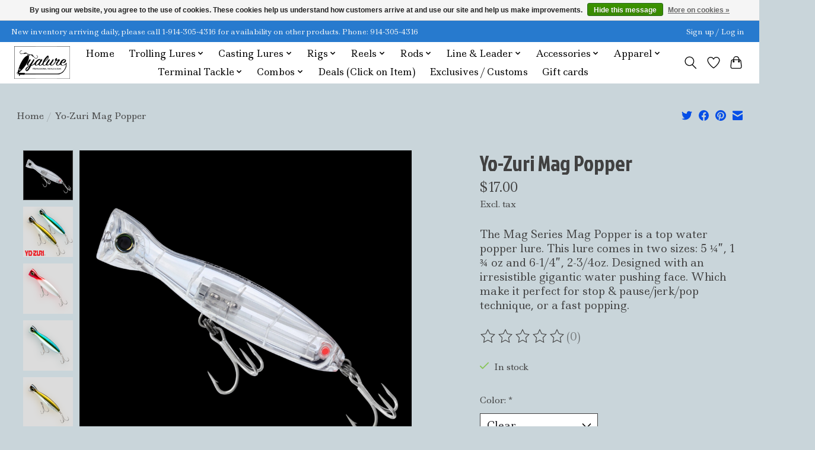

--- FILE ---
content_type: text/html;charset=utf-8
request_url: https://www.tyalure.com/yo-zuri-mag-popper.html
body_size: 16056
content:
<!DOCTYPE html>
<html lang="us">
  <head>
    <meta charset="utf-8"/>
<!-- [START] 'blocks/head.rain' -->
<!--

  (c) 2008-2026 Lightspeed Netherlands B.V.
  http://www.lightspeedhq.com
  Generated: 30-01-2026 @ 03:30:09

-->
<link rel="canonical" href="https://www.tyalure.com/yo-zuri-mag-popper.html"/>
<link rel="alternate" href="https://www.tyalure.com/index.rss" type="application/rss+xml" title="New products"/>
<link href="https://cdn.shoplightspeed.com/assets/cookielaw.css?2025-02-20" rel="stylesheet" type="text/css"/>
<meta name="robots" content="noodp,noydir"/>
<meta property="og:url" content="https://www.tyalure.com/yo-zuri-mag-popper.html?source=facebook"/>
<meta property="og:site_name" content="Tyalure Tackle"/>
<meta property="og:title" content="Yo-Zuri Mag Popper"/>
<meta property="og:description" content="The Mag Series Mag Popper is a top water popper lure. This lure comes in two sizes: 5 ¼”, 1 ¾ oz and 6-1/4”, 2-3/4oz. Designed with an irresistible gigant"/>
<meta property="og:image" content="https://cdn.shoplightspeed.com/shops/665849/files/56738180/yo-zuri-yo-zuri-mag-popper.jpg"/>
<script src="https://apps.elfsight.com/p/platform.js"></script>
<!--[if lt IE 9]>
<script src="https://cdn.shoplightspeed.com/assets/html5shiv.js?2025-02-20"></script>
<![endif]-->
<!-- [END] 'blocks/head.rain' -->
    
    
    <title>Yo-Zuri Mag Popper - Tyalure Tackle</title>
    <meta name="description" content="The Mag Series Mag Popper is a top water popper lure. This lure comes in two sizes: 5 ¼”, 1 ¾ oz and 6-1/4”, 2-3/4oz. Designed with an irresistible gigant" />
    <meta name="keywords" content="Yo-Zuri, Yo-Zuri, Mag, Popper, Fishing Tackle, Custom Reels, Fishing Combos, Lures, Reels, Rods, Gear, Bait, Exclusive, Custom, New York, Connecticut, New Jersey, Fishing, Tackle, Hooks,  USA, Foul Weather Gear, Boots, Jackets, Apparel, Hats, Fresh B" />
    <meta http-equiv="X-UA-Compatible" content="IE=edge">
    <meta name="viewport" content="width=device-width, initial-scale=1">
    <meta name="apple-mobile-web-app-capable" content="yes">
    <meta name="apple-mobile-web-app-status-bar-style" content="black">
    
    <script>document.getElementsByTagName("html")[0].className += " js";</script>

    <link rel="shortcut icon" href="https://cdn.shoplightspeed.com/shops/665849/themes/13296/v/618647/assets/favicon.png?20220926130526" type="image/x-icon" />
    <link href='//fonts.googleapis.com/css?family=Ledger:400,300,600&display=swap' rel='stylesheet' type='text/css'>
    <link href='//fonts.googleapis.com/css?family=Jockey%20One:400,300,600&display=swap' rel='stylesheet' type='text/css'>
    <link rel="stylesheet" href="https://cdn.shoplightspeed.com/assets/gui-2-0.css?2025-02-20" />
    <link rel="stylesheet" href="https://cdn.shoplightspeed.com/assets/gui-responsive-2-0.css?2025-02-20" />
    <link id="lightspeedframe" rel="stylesheet" href="https://cdn.shoplightspeed.com/shops/665849/themes/13296/assets/style.css?2026010115513820210104183204" />
    <!-- browsers not supporting CSS variables -->
    <script>
      if(!('CSS' in window) || !CSS.supports('color', 'var(--color-var)')) {var cfStyle = document.getElementById('lightspeedframe');if(cfStyle) {var href = cfStyle.getAttribute('href');href = href.replace('style.css', 'style-fallback.css');cfStyle.setAttribute('href', href);}}
    </script>
    <link rel="stylesheet" href="https://cdn.shoplightspeed.com/shops/665849/themes/13296/assets/settings.css?2026010115513820210104183204" />
    <link rel="stylesheet" href="https://cdn.shoplightspeed.com/shops/665849/themes/13296/assets/custom.css?2026010115513820210104183204" />

    <script src="https://cdn.shoplightspeed.com/assets/jquery-3-7-1.js?2025-02-20"></script>
    <script src="https://cdn.shoplightspeed.com/assets/jquery-ui-1-14-1.js?2025-02-20"></script>

  </head>
  <body>
    
          <header class="main-header main-header--mobile js-main-header position-relative">
  <div class="main-header__top-section">
    <div class="main-header__nav-grid justify-between@md container max-width-lg text-xs padding-y-xxs">
      <div>New inventory arriving daily, please call 1-914-305-4316 for availability on other products. Phone:  914-305-4316</div>
      <ul class="main-header__list flex-grow flex-basis-0 justify-end@md display@md">        
                
                        <li class="main-header__item"><a href="https://www.tyalure.com/account/" class="main-header__link" title="My account">Sign up / Log in</a></li>
      </ul>
    </div>
  </div>
  <div class="main-header__mobile-content container max-width-lg">
          <a href="https://www.tyalure.com/" class="main-header__logo" title="www.tyalure.com">
        <img src="https://cdn.shoplightspeed.com/shops/665849/themes/13296/v/614817/assets/logo.png?20220919165133" alt="www.tyalure.com">
                <img src="https://cdn.shoplightspeed.com/shops/665849/themes/13296/v/618647/assets/logo-white.png?20220926130526" class="main-header__logo-white" alt="www.tyalure.com">
              </a>
        
    <div class="flex items-center">
            <a href="https://www.tyalure.com/account/wishlist/" class="main-header__mobile-btn js-tab-focus">
        <svg class="icon" viewBox="0 0 24 25" fill="none"><title>Go to wishlist</title><path d="M11.3785 4.50387L12 5.42378L12.6215 4.50387C13.6598 2.96698 15.4376 1.94995 17.4545 1.94995C20.65 1.94995 23.232 4.49701 23.25 7.6084C23.2496 8.53335 22.927 9.71432 22.3056 11.056C21.689 12.3875 20.8022 13.8258 19.7333 15.249C17.6019 18.0872 14.7978 20.798 12.0932 22.4477L12 22.488L11.9068 22.4477C9.20215 20.798 6.3981 18.0872 4.26667 15.249C3.1978 13.8258 2.31101 12.3875 1.69437 11.056C1.07303 9.71436 0.750466 8.53342 0.75 7.60848C0.767924 4.49706 3.34993 1.94995 6.54545 1.94995C8.56242 1.94995 10.3402 2.96698 11.3785 4.50387Z" stroke="currentColor" stroke-width="1.5" fill="none"/></svg>
        <span class="sr-only">Wish List</span>
      </a>
            <button class="reset main-header__mobile-btn js-tab-focus" aria-controls="cartDrawer">
        <svg class="icon" viewBox="0 0 24 25" fill="none"><title>Toggle cart</title><path d="M2.90171 9.65153C3.0797 8.00106 4.47293 6.75 6.13297 6.75H17.867C19.527 6.75 20.9203 8.00105 21.0982 9.65153L22.1767 19.6515C22.3839 21.5732 20.8783 23.25 18.9454 23.25H5.05454C3.1217 23.25 1.61603 21.5732 1.82328 19.6515L2.90171 9.65153Z" stroke="currentColor" stroke-width="1.5" fill="none"/>
        <path d="M7.19995 9.6001V5.7001C7.19995 2.88345 9.4833 0.600098 12.3 0.600098C15.1166 0.600098 17.4 2.88345 17.4 5.7001V9.6001" stroke="currentColor" stroke-width="1.5" fill="none"/>
        <circle cx="7.19996" cy="10.2001" r="1.8" fill="currentColor"/>
        <ellipse cx="17.4" cy="10.2001" rx="1.8" ry="1.8" fill="currentColor"/></svg>
        <span class="sr-only">Cart</span>
              </button>

      <button class="reset anim-menu-btn js-anim-menu-btn main-header__nav-control js-tab-focus" aria-label="Toggle menu">
        <i class="anim-menu-btn__icon anim-menu-btn__icon--close" aria-hidden="true"></i>
      </button>
    </div>
  </div>

  <div class="main-header__nav" role="navigation">
    <div class="main-header__nav-grid justify-between@md container max-width-lg">
      <div class="main-header__nav-logo-wrapper flex-shrink-0">
        
                  <a href="https://www.tyalure.com/" class="main-header__logo" title="www.tyalure.com">
            <img src="https://cdn.shoplightspeed.com/shops/665849/themes/13296/v/614817/assets/logo.png?20220919165133" alt="www.tyalure.com">
                        <img src="https://cdn.shoplightspeed.com/shops/665849/themes/13296/v/618647/assets/logo-white.png?20220926130526" class="main-header__logo-white" alt="www.tyalure.com">
                      </a>
              </div>
      
      <form action="https://www.tyalure.com/search/" method="get" role="search" class="padding-y-md hide@md">
        <label class="sr-only" for="searchInputMobile">Search</label>
        <input class="header-v3__nav-form-control form-control width-100%" value="" autocomplete="off" type="search" name="q" id="searchInputMobile" placeholder="Search...">
      </form>

      <ul class="main-header__list flex-grow flex-basis-0 flex-wrap justify-center@md">
        
                <li class="main-header__item">
          <a class="main-header__link" href="https://www.tyalure.com/">Home</a>
        </li>
        
                <li class="main-header__item js-main-nav__item">
          <a class="main-header__link js-main-nav__control" href="https://www.tyalure.com/trolling-lures/">
            <span>Trolling Lures</span>            <svg class="main-header__dropdown-icon icon" viewBox="0 0 16 16"><polygon fill="currentColor" points="8,11.4 2.6,6 4,4.6 8,8.6 12,4.6 13.4,6 "></polygon></svg>                        <i class="main-header__arrow-icon" aria-hidden="true">
              <svg class="icon" viewBox="0 0 16 16">
                <g class="icon__group" fill="none" stroke="currentColor" stroke-linecap="square" stroke-miterlimit="10" stroke-width="2">
                  <path d="M2 2l12 12" />
                  <path d="M14 2L2 14" />
                </g>
              </svg>
            </i>
                        
          </a>
                    <ul class="main-header__dropdown">
            <li class="main-header__dropdown-item"><a href="https://www.tyalure.com/trolling-lures/" class="main-header__dropdown-link hide@md">All Trolling Lures</a></li>
                        <li class="main-header__dropdown-item js-main-nav__item position-relative">
              <a class="main-header__dropdown-link js-main-nav__control flex justify-between " href="https://www.tyalure.com/trolling-lures/inshore/">
                Inshore
                <svg class="dropdown__desktop-icon icon" aria-hidden="true" viewBox="0 0 12 12"><polyline stroke-width="1" stroke="currentColor" fill="none" stroke-linecap="round" stroke-linejoin="round" points="3.5 0.5 9.5 6 3.5 11.5"></polyline></svg>                                <i class="main-header__arrow-icon" aria-hidden="true">
                  <svg class="icon" viewBox="0 0 16 16">
                    <g class="icon__group" fill="none" stroke="currentColor" stroke-linecap="square" stroke-miterlimit="10" stroke-width="2">
                      <path d="M2 2l12 12" />
                      <path d="M14 2L2 14" />
                    </g>
                  </svg>
                </i>
                              </a>

                            <ul class="main-header__dropdown">
                <li><a href="https://www.tyalure.com/trolling-lures/inshore/" class="main-header__dropdown-link hide@md">All Inshore</a></li>
                                <li><a class="main-header__dropdown-link" href="https://www.tyalure.com/trolling-lures/inshore/mojos/">Mojos</a></li>
                                <li><a class="main-header__dropdown-link" href="https://www.tyalure.com/trolling-lures/inshore/umbrella-rigs/">Umbrella Rigs</a></li>
                                <li><a class="main-header__dropdown-link" href="https://www.tyalure.com/trolling-lures/inshore/bunker-spoons/">Bunker Spoons</a></li>
                                <li><a class="main-header__dropdown-link" href="https://www.tyalure.com/trolling-lures/inshore/hard-baits/">Hard Baits</a></li>
                                <li><a class="main-header__dropdown-link" href="https://www.tyalure.com/trolling-lures/inshore/tubes/">Tubes</a></li>
                              </ul>
                          </li>
                        <li class="main-header__dropdown-item js-main-nav__item position-relative">
              <a class="main-header__dropdown-link js-main-nav__control flex justify-between " href="https://www.tyalure.com/trolling-lures/offshore/">
                Offshore
                <svg class="dropdown__desktop-icon icon" aria-hidden="true" viewBox="0 0 12 12"><polyline stroke-width="1" stroke="currentColor" fill="none" stroke-linecap="round" stroke-linejoin="round" points="3.5 0.5 9.5 6 3.5 11.5"></polyline></svg>                                <i class="main-header__arrow-icon" aria-hidden="true">
                  <svg class="icon" viewBox="0 0 16 16">
                    <g class="icon__group" fill="none" stroke="currentColor" stroke-linecap="square" stroke-miterlimit="10" stroke-width="2">
                      <path d="M2 2l12 12" />
                      <path d="M14 2L2 14" />
                    </g>
                  </svg>
                </i>
                              </a>

                            <ul class="main-header__dropdown">
                <li><a href="https://www.tyalure.com/trolling-lures/offshore/" class="main-header__dropdown-link hide@md">All Offshore</a></li>
                                <li><a class="main-header__dropdown-link" href="https://www.tyalure.com/trolling-lures/offshore/spreader-bars/">Spreader Bars</a></li>
                                <li><a class="main-header__dropdown-link" href="https://www.tyalure.com/trolling-lures/offshore/daisy-chains/">Daisy Chains</a></li>
                                <li><a class="main-header__dropdown-link" href="https://www.tyalure.com/trolling-lures/offshore/stinger-rig/">Stinger Rig</a></li>
                                <li><a class="main-header__dropdown-link" href="https://www.tyalure.com/trolling-lures/offshore/hard-baits/">Hard Baits</a></li>
                                <li><a class="main-header__dropdown-link" href="https://www.tyalure.com/trolling-lures/offshore/pre-rigged-lure/">Pre Rigged Lure</a></li>
                              </ul>
                          </li>
                      </ul>
                  </li>
                <li class="main-header__item js-main-nav__item">
          <a class="main-header__link js-main-nav__control" href="https://www.tyalure.com/casting-lures/">
            <span>Casting Lures</span>            <svg class="main-header__dropdown-icon icon" viewBox="0 0 16 16"><polygon fill="currentColor" points="8,11.4 2.6,6 4,4.6 8,8.6 12,4.6 13.4,6 "></polygon></svg>                        <i class="main-header__arrow-icon" aria-hidden="true">
              <svg class="icon" viewBox="0 0 16 16">
                <g class="icon__group" fill="none" stroke="currentColor" stroke-linecap="square" stroke-miterlimit="10" stroke-width="2">
                  <path d="M2 2l12 12" />
                  <path d="M14 2L2 14" />
                </g>
              </svg>
            </i>
                        
          </a>
                    <ul class="main-header__dropdown">
            <li class="main-header__dropdown-item"><a href="https://www.tyalure.com/casting-lures/" class="main-header__dropdown-link hide@md">All Casting Lures</a></li>
                        <li class="main-header__dropdown-item js-main-nav__item position-relative">
              <a class="main-header__dropdown-link js-main-nav__control flex justify-between " href="https://www.tyalure.com/casting-lures/hard-baits/">
                Hard Baits
                <svg class="dropdown__desktop-icon icon" aria-hidden="true" viewBox="0 0 12 12"><polyline stroke-width="1" stroke="currentColor" fill="none" stroke-linecap="round" stroke-linejoin="round" points="3.5 0.5 9.5 6 3.5 11.5"></polyline></svg>                                <i class="main-header__arrow-icon" aria-hidden="true">
                  <svg class="icon" viewBox="0 0 16 16">
                    <g class="icon__group" fill="none" stroke="currentColor" stroke-linecap="square" stroke-miterlimit="10" stroke-width="2">
                      <path d="M2 2l12 12" />
                      <path d="M14 2L2 14" />
                    </g>
                  </svg>
                </i>
                              </a>

                            <ul class="main-header__dropdown">
                <li><a href="https://www.tyalure.com/casting-lures/hard-baits/" class="main-header__dropdown-link hide@md">All Hard Baits</a></li>
                                <li><a class="main-header__dropdown-link" href="https://www.tyalure.com/casting-lures/hard-baits/strategic-angler/">Strategic Angler</a></li>
                                <li><a class="main-header__dropdown-link" href="https://www.tyalure.com/casting-lures/hard-baits/ims-lures/">IMS Lures</a></li>
                                <li><a class="main-header__dropdown-link" href="https://www.tyalure.com/casting-lures/hard-baits/load-lures/">Load Lures</a></li>
                                <li><a class="main-header__dropdown-link" href="https://www.tyalure.com/casting-lures/hard-baits/madd-mantis/">Madd Mantis</a></li>
                                <li><a class="main-header__dropdown-link" href="https://www.tyalure.com/casting-lures/hard-baits/al-gags/">Al Gags</a></li>
                                <li><a class="main-header__dropdown-link" href="https://www.tyalure.com/casting-lures/hard-baits/ronz/">RonZ</a></li>
                                <li><a class="main-header__dropdown-link" href="https://www.tyalure.com/casting-lures/hard-baits/magic-tail/">Magic Tail</a></li>
                                <li><a class="main-header__dropdown-link" href="https://www.tyalure.com/casting-lures/hard-baits/wolfpack/">Wolfpack</a></li>
                                <li><a class="main-header__dropdown-link" href="https://www.tyalure.com/casting-lures/hard-baits/nomad/">Nomad</a></li>
                                <li><a class="main-header__dropdown-link" href="https://www.tyalure.com/casting-lures/hard-baits/yo-zuri/">Yo Zuri</a></li>
                                <li><a class="main-header__dropdown-link" href="https://www.tyalure.com/casting-lures/hard-baits/alans-customs/">Alans Customs</a></li>
                                <li><a class="main-header__dropdown-link" href="https://www.tyalure.com/casting-lures/hard-baits/daiwa/">Daiwa</a></li>
                                <li><a class="main-header__dropdown-link" href="https://www.tyalure.com/casting-lures/hard-baits/outcast-lures/">Outcast Lures</a></li>
                                <li><a class="main-header__dropdown-link" href="https://www.tyalure.com/casting-lures/hard-baits/stack-tackle/">Stack Tackle</a></li>
                                <li><a class="main-header__dropdown-link" href="https://www.tyalure.com/casting-lures/hard-baits/tsunami/">Tsunami</a></li>
                                <li><a class="main-header__dropdown-link" href="https://www.tyalure.com/casting-lures/hard-baits/shimano/">Shimano</a></li>
                                <li><a class="main-header__dropdown-link" href="https://www.tyalure.com/casting-lures/hard-baits/247-lures/">247 Lures</a></li>
                                <li><a class="main-header__dropdown-link" href="https://www.tyalure.com/casting-lures/hard-baits/c-bass-lures/">C-Bass Lures</a></li>
                                <li><a class="main-header__dropdown-link" href="https://www.tyalure.com/casting-lures/hard-baits/rapala/">Rapala</a></li>
                                <li><a class="main-header__dropdown-link" href="https://www.tyalure.com/casting-lures/hard-baits/super-strike/">Super Strike</a></li>
                                <li><a class="main-header__dropdown-link" href="https://www.tyalure.com/casting-lures/hard-baits/tactical-anglers/">Tactical Anglers</a></li>
                                <li><a class="main-header__dropdown-link" href="https://www.tyalure.com/casting-lures/hard-baits/godeep/">GoDeep</a></li>
                                <li><a class="main-header__dropdown-link" href="https://www.tyalure.com/casting-lures/hard-baits/bassday/">Bassday</a></li>
                                <li><a class="main-header__dropdown-link" href="https://www.tyalure.com/casting-lures/hard-baits/magbay-lures/">Magbay Lures</a></li>
                                <li><a class="main-header__dropdown-link" href="https://www.tyalure.com/casting-lures/hard-baits/al-gags-4712305/">Al Gags</a></li>
                                <li><a class="main-header__dropdown-link" href="https://www.tyalure.com/casting-lures/hard-baits/g-ratt-baits/">G-Ratt Baits</a></li>
                                <li><a class="main-header__dropdown-link" href="https://www.tyalure.com/casting-lures/hard-baits/savage-gear/">Savage Gear</a></li>
                                <li><a class="main-header__dropdown-link" href="https://www.tyalure.com/casting-lures/hard-baits/joebaggs/">Joebaggs</a></li>
                                <li><a class="main-header__dropdown-link" href="https://www.tyalure.com/casting-lures/hard-baits/next-level/">Next Level</a></li>
                                <li><a class="main-header__dropdown-link" href="https://www.tyalure.com/casting-lures/hard-baits/fat-cow/">Fat Cow</a></li>
                                <li><a class="main-header__dropdown-link" href="https://www.tyalure.com/casting-lures/hard-baits/river2sea/">River2Sea</a></li>
                                <li><a class="main-header__dropdown-link" href="https://www.tyalure.com/casting-lures/hard-baits/uvt-fishing/">UVT Fishing</a></li>
                                <li><a class="main-header__dropdown-link" href="https://www.tyalure.com/casting-lures/hard-baits/joebaggs-4836521/">Joebaggs</a></li>
                                <li><a class="main-header__dropdown-link" href="https://www.tyalure.com/casting-lures/hard-baits/berkley/">Berkley</a></li>
                                <li><a class="main-header__dropdown-link" href="https://www.tyalure.com/casting-lures/hard-baits/mimix-baits/">Mimix Baits</a></li>
                              </ul>
                          </li>
                        <li class="main-header__dropdown-item js-main-nav__item position-relative">
              <a class="main-header__dropdown-link js-main-nav__control flex justify-between " href="https://www.tyalure.com/casting-lures/metal-jigs/">
                Metal Jigs
                <svg class="dropdown__desktop-icon icon" aria-hidden="true" viewBox="0 0 12 12"><polyline stroke-width="1" stroke="currentColor" fill="none" stroke-linecap="round" stroke-linejoin="round" points="3.5 0.5 9.5 6 3.5 11.5"></polyline></svg>                                <i class="main-header__arrow-icon" aria-hidden="true">
                  <svg class="icon" viewBox="0 0 16 16">
                    <g class="icon__group" fill="none" stroke="currentColor" stroke-linecap="square" stroke-miterlimit="10" stroke-width="2">
                      <path d="M2 2l12 12" />
                      <path d="M14 2L2 14" />
                    </g>
                  </svg>
                </i>
                              </a>

                            <ul class="main-header__dropdown">
                <li><a href="https://www.tyalure.com/casting-lures/metal-jigs/" class="main-header__dropdown-link hide@md">All Metal Jigs</a></li>
                                <li><a class="main-header__dropdown-link" href="https://www.tyalure.com/casting-lures/metal-jigs/pearson-special/">Pearson Special</a></li>
                                <li><a class="main-header__dropdown-link" href="https://www.tyalure.com/casting-lures/metal-jigs/tacklepusher/">Tacklepusher</a></li>
                                <li><a class="main-header__dropdown-link" href="https://www.tyalure.com/casting-lures/metal-jigs/madd-mantis/">Madd Mantis</a></li>
                                <li><a class="main-header__dropdown-link" href="https://www.tyalure.com/casting-lures/metal-jigs/tony-maja/">Tony Maja</a></li>
                                <li><a class="main-header__dropdown-link" href="https://www.tyalure.com/casting-lures/metal-jigs/nichols-lures/">Nichols Lures</a></li>
                                <li><a class="main-header__dropdown-link" href="https://www.tyalure.com/casting-lures/metal-jigs/jigging-world/">Jigging World</a></li>
                                <li><a class="main-header__dropdown-link" href="https://www.tyalure.com/casting-lures/metal-jigs/al-gags/">Al Gags</a></li>
                                <li><a class="main-header__dropdown-link" href="https://www.tyalure.com/casting-lures/metal-jigs/ronz/">RonZ</a></li>
                                <li><a class="main-header__dropdown-link" href="https://www.tyalure.com/casting-lures/metal-jigs/magic-tail/">Magic Tail</a></li>
                                <li><a class="main-header__dropdown-link" href="https://www.tyalure.com/casting-lures/metal-jigs/wolfpack/">Wolfpack</a></li>
                                <li><a class="main-header__dropdown-link" href="https://www.tyalure.com/casting-lures/metal-jigs/nomad/">Nomad</a></li>
                                <li><a class="main-header__dropdown-link" href="https://www.tyalure.com/casting-lures/metal-jigs/daiwa/">Daiwa</a></li>
                                <li><a class="main-header__dropdown-link" href="https://www.tyalure.com/casting-lures/metal-jigs/bkk/">BKK</a></li>
                                <li><a class="main-header__dropdown-link" href="https://www.tyalure.com/casting-lures/metal-jigs/nlbn/">NLBN</a></li>
                                <li><a class="main-header__dropdown-link" href="https://www.tyalure.com/casting-lures/metal-jigs/major-craft/">Major Craft</a></li>
                                <li><a class="main-header__dropdown-link" href="https://www.tyalure.com/casting-lures/metal-jigs/shimano/">Shimano</a></li>
                                <li><a class="main-header__dropdown-link" href="https://www.tyalure.com/casting-lures/metal-jigs/yo-zuri/">Yo-Zuri</a></li>
                                <li><a class="main-header__dropdown-link" href="https://www.tyalure.com/casting-lures/metal-jigs/frankly-fishing/">Frankly Fishing</a></li>
                                <li><a class="main-header__dropdown-link" href="https://www.tyalure.com/casting-lures/metal-jigs/jyg-pro/">JYG PRO</a></li>
                                <li><a class="main-header__dropdown-link" href="https://www.tyalure.com/casting-lures/metal-jigs/meekster-irons/">Meekster Irons</a></li>
                                <li><a class="main-header__dropdown-link" href="https://www.tyalure.com/casting-lures/metal-jigs/shad-life-baits/">Shad Life Baits</a></li>
                                <li><a class="main-header__dropdown-link" href="https://www.tyalure.com/casting-lures/metal-jigs/tsunami/">Tsunami</a></li>
                                <li><a class="main-header__dropdown-link" href="https://www.tyalure.com/casting-lures/metal-jigs/uvt/">UVT</a></li>
                                <li><a class="main-header__dropdown-link" href="https://www.tyalure.com/casting-lures/metal-jigs/stack-tackle/">Stack Tackle</a></li>
                                <li><a class="main-header__dropdown-link" href="https://www.tyalure.com/casting-lures/metal-jigs/b-w/">B W</a></li>
                                <li><a class="main-header__dropdown-link" href="https://www.tyalure.com/casting-lures/metal-jigs/williamson/">Williamson</a></li>
                                <li><a class="main-header__dropdown-link" href="https://www.tyalure.com/casting-lures/metal-jigs/northeastern-tackle/">Northeastern Tackle</a></li>
                                <li><a class="main-header__dropdown-link" href="https://www.tyalure.com/casting-lures/metal-jigs/s-s/">S&amp;S</a></li>
                                <li><a class="main-header__dropdown-link" href="https://www.tyalure.com/casting-lures/metal-jigs/anglerco/">AnglerCo</a></li>
                                <li><a class="main-header__dropdown-link" href="https://www.tyalure.com/casting-lures/metal-jigs/oct/">O.C.T.</a></li>
                                <li><a class="main-header__dropdown-link" href="https://www.tyalure.com/casting-lures/metal-jigs/godeep-mtk/">GoDeep MTK</a></li>
                                <li><a class="main-header__dropdown-link" href="https://www.tyalure.com/casting-lures/metal-jigs/invincible-jigs/">Invincible Jigs</a></li>
                                <li><a class="main-header__dropdown-link" href="https://www.tyalure.com/casting-lures/metal-jigs/fat-cow/">Fat Cow</a></li>
                                <li><a class="main-header__dropdown-link" href="https://www.tyalure.com/casting-lures/metal-jigs/g-eye-jigs/">G-Eye Jigs</a></li>
                                <li><a class="main-header__dropdown-link" href="https://www.tyalure.com/casting-lures/metal-jigs/bkd/">BKD</a></li>
                                <li><a class="main-header__dropdown-link" href="https://www.tyalure.com/casting-lures/metal-jigs/joebaggs/">Joebaggs</a></li>
                                <li><a class="main-header__dropdown-link" href="https://www.tyalure.com/casting-lures/metal-jigs/infamous-tackle/">Infamous tackle</a></li>
                              </ul>
                          </li>
                        <li class="main-header__dropdown-item js-main-nav__item position-relative">
              <a class="main-header__dropdown-link js-main-nav__control flex justify-between " href="https://www.tyalure.com/casting-lures/swimbaits-minnows/">
                Swimbaits/ Minnows
                <svg class="dropdown__desktop-icon icon" aria-hidden="true" viewBox="0 0 12 12"><polyline stroke-width="1" stroke="currentColor" fill="none" stroke-linecap="round" stroke-linejoin="round" points="3.5 0.5 9.5 6 3.5 11.5"></polyline></svg>                                <i class="main-header__arrow-icon" aria-hidden="true">
                  <svg class="icon" viewBox="0 0 16 16">
                    <g class="icon__group" fill="none" stroke="currentColor" stroke-linecap="square" stroke-miterlimit="10" stroke-width="2">
                      <path d="M2 2l12 12" />
                      <path d="M14 2L2 14" />
                    </g>
                  </svg>
                </i>
                              </a>

                            <ul class="main-header__dropdown">
                <li><a href="https://www.tyalure.com/casting-lures/swimbaits-minnows/" class="main-header__dropdown-link hide@md">All Swimbaits/ Minnows</a></li>
                                <li><a class="main-header__dropdown-link" href="https://www.tyalure.com/casting-lures/swimbaits-minnows/strategic-angler/">Strategic Angler</a></li>
                                <li><a class="main-header__dropdown-link" href="https://www.tyalure.com/casting-lures/swimbaits-minnows/ims-lures/">IMS Lures</a></li>
                                <li><a class="main-header__dropdown-link" href="https://www.tyalure.com/casting-lures/swimbaits-minnows/load-lures/">Load Lures</a></li>
                                <li><a class="main-header__dropdown-link" href="https://www.tyalure.com/casting-lures/swimbaits-minnows/madd-mantis/">Madd Mantis</a></li>
                                <li><a class="main-header__dropdown-link" href="https://www.tyalure.com/casting-lures/swimbaits-minnows/al-gags/">Al Gags</a></li>
                                <li><a class="main-header__dropdown-link" href="https://www.tyalure.com/casting-lures/swimbaits-minnows/ronz/">RonZ</a></li>
                                <li><a class="main-header__dropdown-link" href="https://www.tyalure.com/casting-lures/swimbaits-minnows/wolfpack/">Wolfpack</a></li>
                                <li><a class="main-header__dropdown-link" href="https://www.tyalure.com/casting-lures/swimbaits-minnows/nomad/">Nomad</a></li>
                                <li><a class="main-header__dropdown-link" href="https://www.tyalure.com/casting-lures/swimbaits-minnows/tsunami/">Tsunami</a></li>
                                <li><a class="main-header__dropdown-link" href="https://www.tyalure.com/casting-lures/swimbaits-minnows/nlbn/">NLBN</a></li>
                                <li><a class="main-header__dropdown-link" href="https://www.tyalure.com/casting-lures/swimbaits-minnows/shimano/">Shimano</a></li>
                                <li><a class="main-header__dropdown-link" href="https://www.tyalure.com/casting-lures/swimbaits-minnows/frankly-fishing/">Frankly Fishing</a></li>
                                <li><a class="main-header__dropdown-link" href="https://www.tyalure.com/casting-lures/swimbaits-minnows/bubblin-wells/">Bubblin Wells</a></li>
                                <li><a class="main-header__dropdown-link" href="https://www.tyalure.com/casting-lures/swimbaits-minnows/c-bass-lures/">C-Bass Lures</a></li>
                                <li><a class="main-header__dropdown-link" href="https://www.tyalure.com/casting-lures/swimbaits-minnows/rapala/">Rapala</a></li>
                                <li><a class="main-header__dropdown-link" href="https://www.tyalure.com/casting-lures/swimbaits-minnows/jyg-pro/">JYG PRO</a></li>
                                <li><a class="main-header__dropdown-link" href="https://www.tyalure.com/casting-lures/swimbaits-minnows/stack-tackle/">Stack Tackle</a></li>
                                <li><a class="main-header__dropdown-link" href="https://www.tyalure.com/casting-lures/swimbaits-minnows/b-w/">B W</a></li>
                                <li><a class="main-header__dropdown-link" href="https://www.tyalure.com/casting-lures/swimbaits-minnows/bassday/">Bassday</a></li>
                                <li><a class="main-header__dropdown-link" href="https://www.tyalure.com/casting-lures/swimbaits-minnows/major-craft/">Major Craft</a></li>
                                <li><a class="main-header__dropdown-link" href="https://www.tyalure.com/casting-lures/swimbaits-minnows/g-ratt-baits/">G-Ratt Baits</a></li>
                                <li><a class="main-header__dropdown-link" href="https://www.tyalure.com/casting-lures/swimbaits-minnows/savage-gear/">Savage Gear</a></li>
                                <li><a class="main-header__dropdown-link" href="https://www.tyalure.com/casting-lures/swimbaits-minnows/daiwa/">Daiwa</a></li>
                                <li><a class="main-header__dropdown-link" href="https://www.tyalure.com/casting-lures/swimbaits-minnows/shad-life/">Shad Life</a></li>
                                <li><a class="main-header__dropdown-link" href="https://www.tyalure.com/casting-lures/swimbaits-minnows/berkley/">Berkley</a></li>
                              </ul>
                          </li>
                        <li class="main-header__dropdown-item">
              <a class="main-header__dropdown-link" href="https://www.tyalure.com/casting-lures/soft-plastics/">
                Soft Plastics
                                              </a>

                          </li>
                        <li class="main-header__dropdown-item js-main-nav__item position-relative">
              <a class="main-header__dropdown-link js-main-nav__control flex justify-between " href="https://www.tyalure.com/casting-lures/poppers-spooks-pencils/">
                Poppers / Spooks/ Pencils
                <svg class="dropdown__desktop-icon icon" aria-hidden="true" viewBox="0 0 12 12"><polyline stroke-width="1" stroke="currentColor" fill="none" stroke-linecap="round" stroke-linejoin="round" points="3.5 0.5 9.5 6 3.5 11.5"></polyline></svg>                                <i class="main-header__arrow-icon" aria-hidden="true">
                  <svg class="icon" viewBox="0 0 16 16">
                    <g class="icon__group" fill="none" stroke="currentColor" stroke-linecap="square" stroke-miterlimit="10" stroke-width="2">
                      <path d="M2 2l12 12" />
                      <path d="M14 2L2 14" />
                    </g>
                  </svg>
                </i>
                              </a>

                            <ul class="main-header__dropdown">
                <li><a href="https://www.tyalure.com/casting-lures/poppers-spooks-pencils/" class="main-header__dropdown-link hide@md">All Poppers / Spooks/ Pencils</a></li>
                                <li><a class="main-header__dropdown-link" href="https://www.tyalure.com/casting-lures/poppers-spooks-pencils/madd-mantis/">Madd Mantis</a></li>
                                <li><a class="main-header__dropdown-link" href="https://www.tyalure.com/casting-lures/poppers-spooks-pencils/ims-lures/">IMS Lures</a></li>
                                <li><a class="main-header__dropdown-link" href="https://www.tyalure.com/casting-lures/poppers-spooks-pencils/tsunami/">Tsunami</a></li>
                                <li><a class="main-header__dropdown-link" href="https://www.tyalure.com/casting-lures/poppers-spooks-pencils/load-lures/">Load Lures</a></li>
                                <li><a class="main-header__dropdown-link" href="https://www.tyalure.com/casting-lures/poppers-spooks-pencils/yo-zuri/">Yo Zuri</a></li>
                                <li><a class="main-header__dropdown-link" href="https://www.tyalure.com/casting-lures/poppers-spooks-pencils/alans-customs/">Alans Customs</a></li>
                                <li><a class="main-header__dropdown-link" href="https://www.tyalure.com/casting-lures/poppers-spooks-pencils/cotton-cordell/">Cotton Cordell</a></li>
                                <li><a class="main-header__dropdown-link" href="https://www.tyalure.com/casting-lures/poppers-spooks-pencils/daiwa/">Daiwa</a></li>
                                <li><a class="main-header__dropdown-link" href="https://www.tyalure.com/casting-lures/poppers-spooks-pencils/nomad/">Nomad</a></li>
                                <li><a class="main-header__dropdown-link" href="https://www.tyalure.com/casting-lures/poppers-spooks-pencils/247-lures/">247 Lures</a></li>
                                <li><a class="main-header__dropdown-link" href="https://www.tyalure.com/casting-lures/poppers-spooks-pencils/c-bass-lures/">C-Bass Lures</a></li>
                                <li><a class="main-header__dropdown-link" href="https://www.tyalure.com/casting-lures/poppers-spooks-pencils/super-strike/">Super Strike</a></li>
                                <li><a class="main-header__dropdown-link" href="https://www.tyalure.com/casting-lures/poppers-spooks-pencils/bassday/">Bassday</a></li>
                                <li><a class="main-header__dropdown-link" href="https://www.tyalure.com/casting-lures/poppers-spooks-pencils/small-lure-co/">Small Lure Co.</a></li>
                                <li><a class="main-header__dropdown-link" href="https://www.tyalure.com/casting-lures/poppers-spooks-pencils/tactical-anglers/">Tactical Anglers</a></li>
                                <li><a class="main-header__dropdown-link" href="https://www.tyalure.com/casting-lures/poppers-spooks-pencils/godeep/">GoDeep</a></li>
                                <li><a class="main-header__dropdown-link" href="https://www.tyalure.com/casting-lures/poppers-spooks-pencils/magbay-lures/">Magbay Lures</a></li>
                                <li><a class="main-header__dropdown-link" href="https://www.tyalure.com/casting-lures/poppers-spooks-pencils/al-gags/">Al Gags</a></li>
                                <li><a class="main-header__dropdown-link" href="https://www.tyalure.com/casting-lures/poppers-spooks-pencils/g-ratt-baits/">G-Ratt Baits</a></li>
                                <li><a class="main-header__dropdown-link" href="https://www.tyalure.com/casting-lures/poppers-spooks-pencils/stack-tackle/">Stack Tackle</a></li>
                                <li><a class="main-header__dropdown-link" href="https://www.tyalure.com/casting-lures/poppers-spooks-pencils/joebaggs/">Joebaggs</a></li>
                                <li><a class="main-header__dropdown-link" href="https://www.tyalure.com/casting-lures/poppers-spooks-pencils/next-level/">Next Level</a></li>
                                <li><a class="main-header__dropdown-link" href="https://www.tyalure.com/casting-lures/poppers-spooks-pencils/river2sea/">River2Sea</a></li>
                                <li><a class="main-header__dropdown-link" href="https://www.tyalure.com/casting-lures/poppers-spooks-pencils/uvt-fishing/">UVT Fishing</a></li>
                              </ul>
                          </li>
                        <li class="main-header__dropdown-item">
              <a class="main-header__dropdown-link" href="https://www.tyalure.com/casting-lures/bucktails-ball-jigs-bottom-jigs-lead-heads/">
                Bucktails / Ball Jigs / Bottom Jigs / Lead Heads
                                              </a>

                          </li>
                        <li class="main-header__dropdown-item">
              <a class="main-header__dropdown-link" href="https://www.tyalure.com/casting-lures/freshwater/">
                Freshwater
                                              </a>

                          </li>
                        <li class="main-header__dropdown-item">
              <a class="main-header__dropdown-link" href="https://www.tyalure.com/casting-lures/bait/">
                Bait
                                              </a>

                          </li>
                      </ul>
                  </li>
                <li class="main-header__item js-main-nav__item">
          <a class="main-header__link js-main-nav__control" href="https://www.tyalure.com/rigs/">
            <span>Rigs</span>            <svg class="main-header__dropdown-icon icon" viewBox="0 0 16 16"><polygon fill="currentColor" points="8,11.4 2.6,6 4,4.6 8,8.6 12,4.6 13.4,6 "></polygon></svg>                        <i class="main-header__arrow-icon" aria-hidden="true">
              <svg class="icon" viewBox="0 0 16 16">
                <g class="icon__group" fill="none" stroke="currentColor" stroke-linecap="square" stroke-miterlimit="10" stroke-width="2">
                  <path d="M2 2l12 12" />
                  <path d="M14 2L2 14" />
                </g>
              </svg>
            </i>
                        
          </a>
                    <ul class="main-header__dropdown">
            <li class="main-header__dropdown-item"><a href="https://www.tyalure.com/rigs/" class="main-header__dropdown-link hide@md">All Rigs</a></li>
                        <li class="main-header__dropdown-item">
              <a class="main-header__dropdown-link" href="https://www.tyalure.com/rigs/inshore-pre-tied-rigs/">
                Inshore Pre Tied Rigs
                                              </a>

                          </li>
                        <li class="main-header__dropdown-item">
              <a class="main-header__dropdown-link" href="https://www.tyalure.com/rigs/offshore-pre-tied-rigs/">
                Offshore Pre Tied Rigs
                                              </a>

                          </li>
                        <li class="main-header__dropdown-item">
              <a class="main-header__dropdown-link" href="https://www.tyalure.com/rigs/bait-rigs/">
                Bait Rigs
                                              </a>

                          </li>
                      </ul>
                  </li>
                <li class="main-header__item js-main-nav__item">
          <a class="main-header__link js-main-nav__control" href="https://www.tyalure.com/reels/">
            <span>Reels</span>            <svg class="main-header__dropdown-icon icon" viewBox="0 0 16 16"><polygon fill="currentColor" points="8,11.4 2.6,6 4,4.6 8,8.6 12,4.6 13.4,6 "></polygon></svg>                        <i class="main-header__arrow-icon" aria-hidden="true">
              <svg class="icon" viewBox="0 0 16 16">
                <g class="icon__group" fill="none" stroke="currentColor" stroke-linecap="square" stroke-miterlimit="10" stroke-width="2">
                  <path d="M2 2l12 12" />
                  <path d="M14 2L2 14" />
                </g>
              </svg>
            </i>
                        
          </a>
                    <ul class="main-header__dropdown">
            <li class="main-header__dropdown-item"><a href="https://www.tyalure.com/reels/" class="main-header__dropdown-link hide@md">All Reels</a></li>
                        <li class="main-header__dropdown-item js-main-nav__item position-relative">
              <a class="main-header__dropdown-link js-main-nav__control flex justify-between " href="https://www.tyalure.com/reels/conventional/">
                Conventional 
                <svg class="dropdown__desktop-icon icon" aria-hidden="true" viewBox="0 0 12 12"><polyline stroke-width="1" stroke="currentColor" fill="none" stroke-linecap="round" stroke-linejoin="round" points="3.5 0.5 9.5 6 3.5 11.5"></polyline></svg>                                <i class="main-header__arrow-icon" aria-hidden="true">
                  <svg class="icon" viewBox="0 0 16 16">
                    <g class="icon__group" fill="none" stroke="currentColor" stroke-linecap="square" stroke-miterlimit="10" stroke-width="2">
                      <path d="M2 2l12 12" />
                      <path d="M14 2L2 14" />
                    </g>
                  </svg>
                </i>
                              </a>

                            <ul class="main-header__dropdown">
                <li><a href="https://www.tyalure.com/reels/conventional/" class="main-header__dropdown-link hide@md">All Conventional </a></li>
                                <li><a class="main-header__dropdown-link" href="https://www.tyalure.com/reels/conventional/shimano/">Shimano</a></li>
                                <li><a class="main-header__dropdown-link" href="https://www.tyalure.com/reels/conventional/daiwa/">Daiwa</a></li>
                                <li><a class="main-header__dropdown-link" href="https://www.tyalure.com/reels/conventional/penn/">Penn</a></li>
                                <li><a class="main-header__dropdown-link" href="https://www.tyalure.com/reels/conventional/tsunami/">Tsunami</a></li>
                                <li><a class="main-header__dropdown-link" href="https://www.tyalure.com/reels/conventional/accurate/">Accurate</a></li>
                                <li><a class="main-header__dropdown-link" href="https://www.tyalure.com/reels/conventional/avet/">Avet</a></li>
                                <li><a class="main-header__dropdown-link" href="https://www.tyalure.com/reels/conventional/okuma/">Okuma</a></li>
                                <li><a class="main-header__dropdown-link" href="https://www.tyalure.com/reels/conventional/abu-garcia/">Abu Garcia</a></li>
                                <li><a class="main-header__dropdown-link" href="https://www.tyalure.com/reels/conventional/centaur/">Centaur</a></li>
                                <li><a class="main-header__dropdown-link" href="https://www.tyalure.com/reels/conventional/jigging-world/">Jigging World</a></li>
                                <li><a class="main-header__dropdown-link" href="https://www.tyalure.com/reels/conventional/quantum/">Quantum</a></li>
                                <li><a class="main-header__dropdown-link" href="https://www.tyalure.com/reels/conventional/maxel/">Maxel</a></li>
                                <li><a class="main-header__dropdown-link" href="https://www.tyalure.com/reels/conventional/ocea-jigger/">Ocea Jigger</a></li>
                              </ul>
                          </li>
                        <li class="main-header__dropdown-item js-main-nav__item position-relative">
              <a class="main-header__dropdown-link js-main-nav__control flex justify-between " href="https://www.tyalure.com/reels/spinning/">
                Spinning
                <svg class="dropdown__desktop-icon icon" aria-hidden="true" viewBox="0 0 12 12"><polyline stroke-width="1" stroke="currentColor" fill="none" stroke-linecap="round" stroke-linejoin="round" points="3.5 0.5 9.5 6 3.5 11.5"></polyline></svg>                                <i class="main-header__arrow-icon" aria-hidden="true">
                  <svg class="icon" viewBox="0 0 16 16">
                    <g class="icon__group" fill="none" stroke="currentColor" stroke-linecap="square" stroke-miterlimit="10" stroke-width="2">
                      <path d="M2 2l12 12" />
                      <path d="M14 2L2 14" />
                    </g>
                  </svg>
                </i>
                              </a>

                            <ul class="main-header__dropdown">
                <li><a href="https://www.tyalure.com/reels/spinning/" class="main-header__dropdown-link hide@md">All Spinning</a></li>
                                <li><a class="main-header__dropdown-link" href="https://www.tyalure.com/reels/spinning/shimano/">Shimano</a></li>
                                <li><a class="main-header__dropdown-link" href="https://www.tyalure.com/reels/spinning/tsunami/">Tsunami</a></li>
                                <li><a class="main-header__dropdown-link" href="https://www.tyalure.com/reels/spinning/daiwa/">Daiwa</a></li>
                                <li><a class="main-header__dropdown-link" href="https://www.tyalure.com/reels/spinning/penn/">Penn</a></li>
                                <li><a class="main-header__dropdown-link" href="https://www.tyalure.com/reels/spinning/van-staal/">Van Staal</a></li>
                                <li><a class="main-header__dropdown-link" href="https://www.tyalure.com/reels/spinning/calcutta/">Calcutta</a></li>
                                <li><a class="main-header__dropdown-link" href="https://www.tyalure.com/reels/spinning/visser/">Visser</a></li>
                                <li><a class="main-header__dropdown-link" href="https://www.tyalure.com/reels/spinning/13-fishing/">13 Fishing</a></li>
                                <li><a class="main-header__dropdown-link" href="https://www.tyalure.com/reels/spinning/abu-garcia/">Abu Garcia</a></li>
                                <li><a class="main-header__dropdown-link" href="https://www.tyalure.com/reels/spinning/quantum/">Quantum</a></li>
                              </ul>
                          </li>
                        <li class="main-header__dropdown-item js-main-nav__item position-relative">
              <a class="main-header__dropdown-link js-main-nav__control flex justify-between " href="https://www.tyalure.com/reels/baitcasting/">
                Baitcasting
                <svg class="dropdown__desktop-icon icon" aria-hidden="true" viewBox="0 0 12 12"><polyline stroke-width="1" stroke="currentColor" fill="none" stroke-linecap="round" stroke-linejoin="round" points="3.5 0.5 9.5 6 3.5 11.5"></polyline></svg>                                <i class="main-header__arrow-icon" aria-hidden="true">
                  <svg class="icon" viewBox="0 0 16 16">
                    <g class="icon__group" fill="none" stroke="currentColor" stroke-linecap="square" stroke-miterlimit="10" stroke-width="2">
                      <path d="M2 2l12 12" />
                      <path d="M14 2L2 14" />
                    </g>
                  </svg>
                </i>
                              </a>

                            <ul class="main-header__dropdown">
                <li><a href="https://www.tyalure.com/reels/baitcasting/" class="main-header__dropdown-link hide@md">All Baitcasting</a></li>
                                <li><a class="main-header__dropdown-link" href="https://www.tyalure.com/reels/baitcasting/daiwa/">Daiwa</a></li>
                                <li><a class="main-header__dropdown-link" href="https://www.tyalure.com/reels/baitcasting/penn/">Penn</a></li>
                                <li><a class="main-header__dropdown-link" href="https://www.tyalure.com/reels/baitcasting/centaur/">Centaur</a></li>
                                <li><a class="main-header__dropdown-link" href="https://www.tyalure.com/reels/baitcasting/quantum/">Quantum</a></li>
                                <li><a class="main-header__dropdown-link" href="https://www.tyalure.com/reels/baitcasting/shimano/">Shimano</a></li>
                                <li><a class="main-header__dropdown-link" href="https://www.tyalure.com/reels/baitcasting/seviin/">Seviin</a></li>
                                <li><a class="main-header__dropdown-link" href="https://www.tyalure.com/reels/baitcasting/13-fishing/">13 Fishing</a></li>
                                <li><a class="main-header__dropdown-link" href="https://www.tyalure.com/reels/baitcasting/abu-garcia/">Abu Garcia</a></li>
                                <li><a class="main-header__dropdown-link" href="https://www.tyalure.com/reels/baitcasting/bates/">Bates</a></li>
                              </ul>
                          </li>
                        <li class="main-header__dropdown-item">
              <a class="main-header__dropdown-link" href="https://www.tyalure.com/reels/fly-reels/">
                Fly Reels
                                              </a>

                          </li>
                        <li class="main-header__dropdown-item">
              <a class="main-header__dropdown-link" href="https://www.tyalure.com/reels/power-assist-electric/">
                Power Assist / Electric
                                              </a>

                          </li>
                      </ul>
                  </li>
                <li class="main-header__item js-main-nav__item">
          <a class="main-header__link js-main-nav__control" href="https://www.tyalure.com/rods/">
            <span>Rods</span>            <svg class="main-header__dropdown-icon icon" viewBox="0 0 16 16"><polygon fill="currentColor" points="8,11.4 2.6,6 4,4.6 8,8.6 12,4.6 13.4,6 "></polygon></svg>                        <i class="main-header__arrow-icon" aria-hidden="true">
              <svg class="icon" viewBox="0 0 16 16">
                <g class="icon__group" fill="none" stroke="currentColor" stroke-linecap="square" stroke-miterlimit="10" stroke-width="2">
                  <path d="M2 2l12 12" />
                  <path d="M14 2L2 14" />
                </g>
              </svg>
            </i>
                        
          </a>
                    <ul class="main-header__dropdown">
            <li class="main-header__dropdown-item"><a href="https://www.tyalure.com/rods/" class="main-header__dropdown-link hide@md">All Rods</a></li>
                        <li class="main-header__dropdown-item js-main-nav__item position-relative">
              <a class="main-header__dropdown-link js-main-nav__control flex justify-between " href="https://www.tyalure.com/rods/spinning/">
                Spinning
                <svg class="dropdown__desktop-icon icon" aria-hidden="true" viewBox="0 0 12 12"><polyline stroke-width="1" stroke="currentColor" fill="none" stroke-linecap="round" stroke-linejoin="round" points="3.5 0.5 9.5 6 3.5 11.5"></polyline></svg>                                <i class="main-header__arrow-icon" aria-hidden="true">
                  <svg class="icon" viewBox="0 0 16 16">
                    <g class="icon__group" fill="none" stroke="currentColor" stroke-linecap="square" stroke-miterlimit="10" stroke-width="2">
                      <path d="M2 2l12 12" />
                      <path d="M14 2L2 14" />
                    </g>
                  </svg>
                </i>
                              </a>

                            <ul class="main-header__dropdown">
                <li><a href="https://www.tyalure.com/rods/spinning/" class="main-header__dropdown-link hide@md">All Spinning</a></li>
                                <li><a class="main-header__dropdown-link" href="https://www.tyalure.com/rods/spinning/popping/">Popping</a></li>
                                <li><a class="main-header__dropdown-link" href="https://www.tyalure.com/rods/spinning/jigging/">Jigging</a></li>
                                <li><a class="main-header__dropdown-link" href="https://www.tyalure.com/rods/spinning/surf/">Surf</a></li>
                                <li><a class="main-header__dropdown-link" href="https://www.tyalure.com/rods/spinning/boat/">Boat</a></li>
                                <li><a class="main-header__dropdown-link" href="https://www.tyalure.com/rods/spinning/slow-jig/">Slow Jig</a></li>
                                <li><a class="main-header__dropdown-link" href="https://www.tyalure.com/rods/spinning/ice/">Ice</a></li>
                                <li><a class="main-header__dropdown-link" href="https://www.tyalure.com/rods/spinning/freshwater/">Freshwater</a></li>
                              </ul>
                          </li>
                        <li class="main-header__dropdown-item js-main-nav__item position-relative">
              <a class="main-header__dropdown-link js-main-nav__control flex justify-between " href="https://www.tyalure.com/rods/conventional/">
                Conventional
                <svg class="dropdown__desktop-icon icon" aria-hidden="true" viewBox="0 0 12 12"><polyline stroke-width="1" stroke="currentColor" fill="none" stroke-linecap="round" stroke-linejoin="round" points="3.5 0.5 9.5 6 3.5 11.5"></polyline></svg>                                <i class="main-header__arrow-icon" aria-hidden="true">
                  <svg class="icon" viewBox="0 0 16 16">
                    <g class="icon__group" fill="none" stroke="currentColor" stroke-linecap="square" stroke-miterlimit="10" stroke-width="2">
                      <path d="M2 2l12 12" />
                      <path d="M14 2L2 14" />
                    </g>
                  </svg>
                </i>
                              </a>

                            <ul class="main-header__dropdown">
                <li><a href="https://www.tyalure.com/rods/conventional/" class="main-header__dropdown-link hide@md">All Conventional</a></li>
                                <li><a class="main-header__dropdown-link" href="https://www.tyalure.com/rods/conventional/jigging/">Jigging</a></li>
                                <li><a class="main-header__dropdown-link" href="https://www.tyalure.com/rods/conventional/boat/">Boat</a></li>
                                <li><a class="main-header__dropdown-link" href="https://www.tyalure.com/rods/conventional/slow-pitch-jig/">Slow Pitch (Jig)</a></li>
                                <li><a class="main-header__dropdown-link" href="https://www.tyalure.com/rods/conventional/freshwater/">Freshwater</a></li>
                              </ul>
                          </li>
                        <li class="main-header__dropdown-item">
              <a class="main-header__dropdown-link" href="https://www.tyalure.com/rods/fly/">
                Fly
                                              </a>

                          </li>
                        <li class="main-header__dropdown-item js-main-nav__item position-relative">
              <a class="main-header__dropdown-link js-main-nav__control flex justify-between " href="https://www.tyalure.com/rods/trolling/">
                Trolling
                <svg class="dropdown__desktop-icon icon" aria-hidden="true" viewBox="0 0 12 12"><polyline stroke-width="1" stroke="currentColor" fill="none" stroke-linecap="round" stroke-linejoin="round" points="3.5 0.5 9.5 6 3.5 11.5"></polyline></svg>                                <i class="main-header__arrow-icon" aria-hidden="true">
                  <svg class="icon" viewBox="0 0 16 16">
                    <g class="icon__group" fill="none" stroke="currentColor" stroke-linecap="square" stroke-miterlimit="10" stroke-width="2">
                      <path d="M2 2l12 12" />
                      <path d="M14 2L2 14" />
                    </g>
                  </svg>
                </i>
                              </a>

                            <ul class="main-header__dropdown">
                <li><a href="https://www.tyalure.com/rods/trolling/" class="main-header__dropdown-link hide@md">All Trolling</a></li>
                                <li><a class="main-header__dropdown-link" href="https://www.tyalure.com/rods/trolling/inshore/">Inshore</a></li>
                                <li><a class="main-header__dropdown-link" href="https://www.tyalure.com/rods/trolling/offshore/">Offshore</a></li>
                              </ul>
                          </li>
                        <li class="main-header__dropdown-item">
              <a class="main-header__dropdown-link" href="https://www.tyalure.com/rods/travel-rods-kits/">
                Travel Rods / Kits
                                              </a>

                          </li>
                      </ul>
                  </li>
                <li class="main-header__item js-main-nav__item">
          <a class="main-header__link js-main-nav__control" href="https://www.tyalure.com/line-leader/">
            <span>Line &amp; Leader</span>            <svg class="main-header__dropdown-icon icon" viewBox="0 0 16 16"><polygon fill="currentColor" points="8,11.4 2.6,6 4,4.6 8,8.6 12,4.6 13.4,6 "></polygon></svg>                        <i class="main-header__arrow-icon" aria-hidden="true">
              <svg class="icon" viewBox="0 0 16 16">
                <g class="icon__group" fill="none" stroke="currentColor" stroke-linecap="square" stroke-miterlimit="10" stroke-width="2">
                  <path d="M2 2l12 12" />
                  <path d="M14 2L2 14" />
                </g>
              </svg>
            </i>
                        
          </a>
                    <ul class="main-header__dropdown">
            <li class="main-header__dropdown-item"><a href="https://www.tyalure.com/line-leader/" class="main-header__dropdown-link hide@md">All Line &amp; Leader</a></li>
                        <li class="main-header__dropdown-item">
              <a class="main-header__dropdown-link" href="https://www.tyalure.com/line-leader/braid/">
                Braid
                                              </a>

                          </li>
                        <li class="main-header__dropdown-item">
              <a class="main-header__dropdown-link" href="https://www.tyalure.com/line-leader/mono/">
                Mono
                                              </a>

                          </li>
                        <li class="main-header__dropdown-item">
              <a class="main-header__dropdown-link" href="https://www.tyalure.com/line-leader/leader/">
                Leader
                                              </a>

                          </li>
                        <li class="main-header__dropdown-item">
              <a class="main-header__dropdown-link" href="https://www.tyalure.com/line-leader/wire-cable/">
                Wire/Cable
                                              </a>

                          </li>
                        <li class="main-header__dropdown-item">
              <a class="main-header__dropdown-link" href="https://www.tyalure.com/line-leader/lead-core/">
                Lead Core
                                              </a>

                          </li>
                      </ul>
                  </li>
                <li class="main-header__item js-main-nav__item">
          <a class="main-header__link js-main-nav__control" href="https://www.tyalure.com/accessories/">
            <span>Accessories </span>            <svg class="main-header__dropdown-icon icon" viewBox="0 0 16 16"><polygon fill="currentColor" points="8,11.4 2.6,6 4,4.6 8,8.6 12,4.6 13.4,6 "></polygon></svg>                        <i class="main-header__arrow-icon" aria-hidden="true">
              <svg class="icon" viewBox="0 0 16 16">
                <g class="icon__group" fill="none" stroke="currentColor" stroke-linecap="square" stroke-miterlimit="10" stroke-width="2">
                  <path d="M2 2l12 12" />
                  <path d="M14 2L2 14" />
                </g>
              </svg>
            </i>
                        
          </a>
                    <ul class="main-header__dropdown">
            <li class="main-header__dropdown-item"><a href="https://www.tyalure.com/accessories/" class="main-header__dropdown-link hide@md">All Accessories </a></li>
                        <li class="main-header__dropdown-item">
              <a class="main-header__dropdown-link" href="https://www.tyalure.com/accessories/bags-boxes/">
                Bags &amp; Boxes 
                                              </a>

                          </li>
                        <li class="main-header__dropdown-item">
              <a class="main-header__dropdown-link" href="https://www.tyalure.com/accessories/rod-holders/">
                Rod Holders
                                              </a>

                          </li>
                        <li class="main-header__dropdown-item">
              <a class="main-header__dropdown-link" href="https://www.tyalure.com/accessories/coolers-fish-bags/">
                Coolers &amp; Fish Bags
                                              </a>

                          </li>
                        <li class="main-header__dropdown-item">
              <a class="main-header__dropdown-link" href="https://www.tyalure.com/accessories/tools/">
                Tools
                                              </a>

                          </li>
                        <li class="main-header__dropdown-item">
              <a class="main-header__dropdown-link" href="https://www.tyalure.com/accessories/nets-gaffs-harpoons/">
                Nets &amp; Gaffs &amp; Harpoons
                                              </a>

                          </li>
                        <li class="main-header__dropdown-item">
              <a class="main-header__dropdown-link" href="https://www.tyalure.com/accessories/reel-accessories/">
                Reel Accessories
                                              </a>

                          </li>
                        <li class="main-header__dropdown-item">
              <a class="main-header__dropdown-link" href="https://www.tyalure.com/accessories/belts-harnesses/">
                Belts &amp; Harnesses
                                              </a>

                          </li>
                        <li class="main-header__dropdown-item">
              <a class="main-header__dropdown-link" href="https://www.tyalure.com/accessories/rigging-supplies/">
                Rigging Supplies
                                              </a>

                          </li>
                        <li class="main-header__dropdown-item">
              <a class="main-header__dropdown-link" href="https://www.tyalure.com/accessories/gloves/">
                Gloves
                                              </a>

                          </li>
                        <li class="main-header__dropdown-item">
              <a class="main-header__dropdown-link" href="https://www.tyalure.com/accessories/knives/">
                Knives
                                              </a>

                          </li>
                        <li class="main-header__dropdown-item">
              <a class="main-header__dropdown-link" href="https://www.tyalure.com/accessories/drinkware/">
                Drinkware
                                              </a>

                          </li>
                        <li class="main-header__dropdown-item">
              <a class="main-header__dropdown-link" href="https://www.tyalure.com/accessories/tuna-spikes/">
                Tuna Spikes
                                              </a>

                          </li>
                        <li class="main-header__dropdown-item">
              <a class="main-header__dropdown-link" href="https://www.tyalure.com/accessories/scale/">
                Scale
                                              </a>

                          </li>
                        <li class="main-header__dropdown-item">
              <a class="main-header__dropdown-link" href="https://www.tyalure.com/accessories/boat-kayak-accessories/">
                Boat/Kayak Accessories 
                                              </a>

                          </li>
                        <li class="main-header__dropdown-item">
              <a class="main-header__dropdown-link" href="https://www.tyalure.com/accessories/bait-management-buckets/">
                Bait Management / Buckets
                                              </a>

                          </li>
                      </ul>
                  </li>
                <li class="main-header__item js-main-nav__item">
          <a class="main-header__link js-main-nav__control" href="https://www.tyalure.com/apparel/">
            <span>Apparel </span>            <svg class="main-header__dropdown-icon icon" viewBox="0 0 16 16"><polygon fill="currentColor" points="8,11.4 2.6,6 4,4.6 8,8.6 12,4.6 13.4,6 "></polygon></svg>                        <i class="main-header__arrow-icon" aria-hidden="true">
              <svg class="icon" viewBox="0 0 16 16">
                <g class="icon__group" fill="none" stroke="currentColor" stroke-linecap="square" stroke-miterlimit="10" stroke-width="2">
                  <path d="M2 2l12 12" />
                  <path d="M14 2L2 14" />
                </g>
              </svg>
            </i>
                        
          </a>
                    <ul class="main-header__dropdown">
            <li class="main-header__dropdown-item"><a href="https://www.tyalure.com/apparel/" class="main-header__dropdown-link hide@md">All Apparel </a></li>
                        <li class="main-header__dropdown-item js-main-nav__item position-relative">
              <a class="main-header__dropdown-link js-main-nav__control flex justify-between " href="https://www.tyalure.com/apparel/hats/">
                Hats
                <svg class="dropdown__desktop-icon icon" aria-hidden="true" viewBox="0 0 12 12"><polyline stroke-width="1" stroke="currentColor" fill="none" stroke-linecap="round" stroke-linejoin="round" points="3.5 0.5 9.5 6 3.5 11.5"></polyline></svg>                                <i class="main-header__arrow-icon" aria-hidden="true">
                  <svg class="icon" viewBox="0 0 16 16">
                    <g class="icon__group" fill="none" stroke="currentColor" stroke-linecap="square" stroke-miterlimit="10" stroke-width="2">
                      <path d="M2 2l12 12" />
                      <path d="M14 2L2 14" />
                    </g>
                  </svg>
                </i>
                              </a>

                            <ul class="main-header__dropdown">
                <li><a href="https://www.tyalure.com/apparel/hats/" class="main-header__dropdown-link hide@md">All Hats</a></li>
                                <li><a class="main-header__dropdown-link" href="https://www.tyalure.com/apparel/hats/beanie/">Beanie</a></li>
                                <li><a class="main-header__dropdown-link" href="https://www.tyalure.com/apparel/hats/snap-back/">Snap Back</a></li>
                              </ul>
                          </li>
                        <li class="main-header__dropdown-item">
              <a class="main-header__dropdown-link" href="https://www.tyalure.com/apparel/socks/">
                Socks
                                              </a>

                          </li>
                        <li class="main-header__dropdown-item">
              <a class="main-header__dropdown-link" href="https://www.tyalure.com/apparel/t-shirts/">
                T-Shirts
                                              </a>

                          </li>
                        <li class="main-header__dropdown-item">
              <a class="main-header__dropdown-link" href="https://www.tyalure.com/apparel/hoodies/">
                Hoodies
                                              </a>

                          </li>
                        <li class="main-header__dropdown-item">
              <a class="main-header__dropdown-link" href="https://www.tyalure.com/apparel/performance-shirt/">
                Performance Shirt
                                              </a>

                          </li>
                        <li class="main-header__dropdown-item">
              <a class="main-header__dropdown-link" href="https://www.tyalure.com/apparel/performance-hoodie/">
                Performance Hoodie
                                              </a>

                          </li>
                        <li class="main-header__dropdown-item">
              <a class="main-header__dropdown-link" href="https://www.tyalure.com/apparel/kids/">
                Kids
                                              </a>

                          </li>
                        <li class="main-header__dropdown-item">
              <a class="main-header__dropdown-link" href="https://www.tyalure.com/apparel/women/">
                Women
                                              </a>

                          </li>
                        <li class="main-header__dropdown-item">
              <a class="main-header__dropdown-link" href="https://www.tyalure.com/apparel/jackets/">
                Jackets
                                              </a>

                          </li>
                        <li class="main-header__dropdown-item">
              <a class="main-header__dropdown-link" href="https://www.tyalure.com/apparel/bibs-pants/">
                Bibs / Pants
                                              </a>

                          </li>
                        <li class="main-header__dropdown-item">
              <a class="main-header__dropdown-link" href="https://www.tyalure.com/apparel/boots-shoes/">
                Boots / Shoes
                                              </a>

                          </li>
                      </ul>
                  </li>
                <li class="main-header__item js-main-nav__item">
          <a class="main-header__link js-main-nav__control" href="https://www.tyalure.com/terminal-tackle/">
            <span>Terminal Tackle</span>            <svg class="main-header__dropdown-icon icon" viewBox="0 0 16 16"><polygon fill="currentColor" points="8,11.4 2.6,6 4,4.6 8,8.6 12,4.6 13.4,6 "></polygon></svg>                        <i class="main-header__arrow-icon" aria-hidden="true">
              <svg class="icon" viewBox="0 0 16 16">
                <g class="icon__group" fill="none" stroke="currentColor" stroke-linecap="square" stroke-miterlimit="10" stroke-width="2">
                  <path d="M2 2l12 12" />
                  <path d="M14 2L2 14" />
                </g>
              </svg>
            </i>
                        
          </a>
                    <ul class="main-header__dropdown">
            <li class="main-header__dropdown-item"><a href="https://www.tyalure.com/terminal-tackle/" class="main-header__dropdown-link hide@md">All Terminal Tackle</a></li>
                        <li class="main-header__dropdown-item js-main-nav__item position-relative">
              <a class="main-header__dropdown-link js-main-nav__control flex justify-between " href="https://www.tyalure.com/terminal-tackle/hooks/">
                Hooks
                <svg class="dropdown__desktop-icon icon" aria-hidden="true" viewBox="0 0 12 12"><polyline stroke-width="1" stroke="currentColor" fill="none" stroke-linecap="round" stroke-linejoin="round" points="3.5 0.5 9.5 6 3.5 11.5"></polyline></svg>                                <i class="main-header__arrow-icon" aria-hidden="true">
                  <svg class="icon" viewBox="0 0 16 16">
                    <g class="icon__group" fill="none" stroke="currentColor" stroke-linecap="square" stroke-miterlimit="10" stroke-width="2">
                      <path d="M2 2l12 12" />
                      <path d="M14 2L2 14" />
                    </g>
                  </svg>
                </i>
                              </a>

                            <ul class="main-header__dropdown">
                <li><a href="https://www.tyalure.com/terminal-tackle/hooks/" class="main-header__dropdown-link hide@md">All Hooks</a></li>
                                <li><a class="main-header__dropdown-link" href="https://www.tyalure.com/terminal-tackle/hooks/bkk/">BKK</a></li>
                                <li><a class="main-header__dropdown-link" href="https://www.tyalure.com/terminal-tackle/hooks/owner/">Owner</a></li>
                                <li><a class="main-header__dropdown-link" href="https://www.tyalure.com/terminal-tackle/hooks/tsunami/">Tsunami</a></li>
                                <li><a class="main-header__dropdown-link" href="https://www.tyalure.com/terminal-tackle/hooks/gamakatsu/">Gamakatsu</a></li>
                                <li><a class="main-header__dropdown-link" href="https://www.tyalure.com/terminal-tackle/hooks/addya/">Addya</a></li>
                                <li><a class="main-header__dropdown-link" href="https://www.tyalure.com/terminal-tackle/hooks/mustad/">Mustad</a></li>
                                <li><a class="main-header__dropdown-link" href="https://www.tyalure.com/terminal-tackle/hooks/vmc/">VMC</a></li>
                                <li><a class="main-header__dropdown-link" href="https://www.tyalure.com/terminal-tackle/hooks/centaur/">Centaur</a></li>
                                <li><a class="main-header__dropdown-link" href="https://www.tyalure.com/terminal-tackle/hooks/nomad-design/">Nomad Design</a></li>
                                <li><a class="main-header__dropdown-link" href="https://www.tyalure.com/terminal-tackle/hooks/major-craft/">Major Craft</a></li>
                                <li><a class="main-header__dropdown-link" href="https://www.tyalure.com/terminal-tackle/hooks/daiwa/">Daiwa</a></li>
                              </ul>
                          </li>
                        <li class="main-header__dropdown-item">
              <a class="main-header__dropdown-link" href="https://www.tyalure.com/terminal-tackle/rigging/">
                Rigging
                                              </a>

                          </li>
                        <li class="main-header__dropdown-item">
              <a class="main-header__dropdown-link" href="https://www.tyalure.com/terminal-tackle/sinkers/">
                Sinkers
                                              </a>

                          </li>
                        <li class="main-header__dropdown-item">
              <a class="main-header__dropdown-link" href="https://www.tyalure.com/terminal-tackle/assist-hook/">
                Assist Hook
                                              </a>

                          </li>
                      </ul>
                  </li>
                <li class="main-header__item js-main-nav__item">
          <a class="main-header__link js-main-nav__control" href="https://www.tyalure.com/combos/">
            <span>Combos</span>            <svg class="main-header__dropdown-icon icon" viewBox="0 0 16 16"><polygon fill="currentColor" points="8,11.4 2.6,6 4,4.6 8,8.6 12,4.6 13.4,6 "></polygon></svg>                        <i class="main-header__arrow-icon" aria-hidden="true">
              <svg class="icon" viewBox="0 0 16 16">
                <g class="icon__group" fill="none" stroke="currentColor" stroke-linecap="square" stroke-miterlimit="10" stroke-width="2">
                  <path d="M2 2l12 12" />
                  <path d="M14 2L2 14" />
                </g>
              </svg>
            </i>
                        
          </a>
                    <ul class="main-header__dropdown">
            <li class="main-header__dropdown-item"><a href="https://www.tyalure.com/combos/" class="main-header__dropdown-link hide@md">All Combos</a></li>
                        <li class="main-header__dropdown-item js-main-nav__item position-relative">
              <a class="main-header__dropdown-link js-main-nav__control flex justify-between " href="https://www.tyalure.com/combos/fly-fishing/">
                Fly Fishing
                <svg class="dropdown__desktop-icon icon" aria-hidden="true" viewBox="0 0 12 12"><polyline stroke-width="1" stroke="currentColor" fill="none" stroke-linecap="round" stroke-linejoin="round" points="3.5 0.5 9.5 6 3.5 11.5"></polyline></svg>                                <i class="main-header__arrow-icon" aria-hidden="true">
                  <svg class="icon" viewBox="0 0 16 16">
                    <g class="icon__group" fill="none" stroke="currentColor" stroke-linecap="square" stroke-miterlimit="10" stroke-width="2">
                      <path d="M2 2l12 12" />
                      <path d="M14 2L2 14" />
                    </g>
                  </svg>
                </i>
                              </a>

                            <ul class="main-header__dropdown">
                <li><a href="https://www.tyalure.com/combos/fly-fishing/" class="main-header__dropdown-link hide@md">All Fly Fishing</a></li>
                                <li><a class="main-header__dropdown-link" href="https://www.tyalure.com/combos/fly-fishing/cortland/">Cortland</a></li>
                              </ul>
                          </li>
                        <li class="main-header__dropdown-item js-main-nav__item position-relative">
              <a class="main-header__dropdown-link js-main-nav__control flex justify-between " href="https://www.tyalure.com/combos/spinning/">
                Spinning
                <svg class="dropdown__desktop-icon icon" aria-hidden="true" viewBox="0 0 12 12"><polyline stroke-width="1" stroke="currentColor" fill="none" stroke-linecap="round" stroke-linejoin="round" points="3.5 0.5 9.5 6 3.5 11.5"></polyline></svg>                                <i class="main-header__arrow-icon" aria-hidden="true">
                  <svg class="icon" viewBox="0 0 16 16">
                    <g class="icon__group" fill="none" stroke="currentColor" stroke-linecap="square" stroke-miterlimit="10" stroke-width="2">
                      <path d="M2 2l12 12" />
                      <path d="M14 2L2 14" />
                    </g>
                  </svg>
                </i>
                              </a>

                            <ul class="main-header__dropdown">
                <li><a href="https://www.tyalure.com/combos/spinning/" class="main-header__dropdown-link hide@md">All Spinning</a></li>
                                <li><a class="main-header__dropdown-link" href="https://www.tyalure.com/combos/spinning/daiwa/">Daiwa</a></li>
                              </ul>
                          </li>
                        <li class="main-header__dropdown-item js-main-nav__item position-relative">
              <a class="main-header__dropdown-link js-main-nav__control flex justify-between " href="https://www.tyalure.com/combos/baitcasting/">
                Baitcasting
                <svg class="dropdown__desktop-icon icon" aria-hidden="true" viewBox="0 0 12 12"><polyline stroke-width="1" stroke="currentColor" fill="none" stroke-linecap="round" stroke-linejoin="round" points="3.5 0.5 9.5 6 3.5 11.5"></polyline></svg>                                <i class="main-header__arrow-icon" aria-hidden="true">
                  <svg class="icon" viewBox="0 0 16 16">
                    <g class="icon__group" fill="none" stroke="currentColor" stroke-linecap="square" stroke-miterlimit="10" stroke-width="2">
                      <path d="M2 2l12 12" />
                      <path d="M14 2L2 14" />
                    </g>
                  </svg>
                </i>
                              </a>

                            <ul class="main-header__dropdown">
                <li><a href="https://www.tyalure.com/combos/baitcasting/" class="main-header__dropdown-link hide@md">All Baitcasting</a></li>
                                <li><a class="main-header__dropdown-link" href="https://www.tyalure.com/combos/baitcasting/daiwa/">Daiwa</a></li>
                              </ul>
                          </li>
                        <li class="main-header__dropdown-item">
              <a class="main-header__dropdown-link" href="https://www.tyalure.com/combos/ice-fishing/">
                Ice Fishing
                                              </a>

                          </li>
                      </ul>
                  </li>
                <li class="main-header__item">
          <a class="main-header__link" href="https://www.tyalure.com/deals-click-on-item/">
            Deals (Click on Item)                                    
          </a>
                  </li>
                <li class="main-header__item">
          <a class="main-header__link" href="https://www.tyalure.com/exclusives-customs/">
            Exclusives / Customs                                    
          </a>
                  </li>
        
                <li class="main-header__item">
            <a class="main-header__link" href="https://www.tyalure.com/giftcard/" >Gift cards</a>
        </li>
        
        
        
                
        <li class="main-header__item hide@md">
          <ul class="main-header__list main-header__list--mobile-items">        
            
                                    <li class="main-header__item"><a href="https://www.tyalure.com/account/" class="main-header__link" title="My account">Sign up / Log in</a></li>
          </ul>
        </li>
        
      </ul>

      <ul class="main-header__list flex-shrink-0 justify-end@md display@md">
        <li class="main-header__item">
          
          <button class="reset switch-icon main-header__link main-header__link--icon js-toggle-search js-switch-icon js-tab-focus" aria-label="Toggle icon">
            <svg class="icon switch-icon__icon--a" viewBox="0 0 24 25"><title>Toggle search</title><path fill-rule="evenodd" clip-rule="evenodd" d="M17.6032 9.55171C17.6032 13.6671 14.267 17.0033 10.1516 17.0033C6.03621 17.0033 2.70001 13.6671 2.70001 9.55171C2.70001 5.4363 6.03621 2.1001 10.1516 2.1001C14.267 2.1001 17.6032 5.4363 17.6032 9.55171ZM15.2499 16.9106C13.8031 17.9148 12.0461 18.5033 10.1516 18.5033C5.20779 18.5033 1.20001 14.4955 1.20001 9.55171C1.20001 4.60787 5.20779 0.600098 10.1516 0.600098C15.0955 0.600098 19.1032 4.60787 19.1032 9.55171C19.1032 12.0591 18.0724 14.3257 16.4113 15.9507L23.2916 22.8311C23.5845 23.1239 23.5845 23.5988 23.2916 23.8917C22.9987 24.1846 22.5239 24.1846 22.231 23.8917L15.2499 16.9106Z" fill="currentColor"/></svg>

            <svg class="icon switch-icon__icon--b" viewBox="0 0 32 32"><title>Toggle search</title><g fill="none" stroke="currentColor" stroke-miterlimit="10" stroke-linecap="round" stroke-linejoin="round" stroke-width="2"><line x1="27" y1="5" x2="5" y2="27"></line><line x1="27" y1="27" x2="5" y2="5"></line></g></svg>
          </button>

        </li>
                <li class="main-header__item">
          <a href="https://www.tyalure.com/account/wishlist/" class="main-header__link main-header__link--icon">
            <svg class="icon" viewBox="0 0 24 25" fill="none"><title>Go to wishlist</title><path d="M11.3785 4.50387L12 5.42378L12.6215 4.50387C13.6598 2.96698 15.4376 1.94995 17.4545 1.94995C20.65 1.94995 23.232 4.49701 23.25 7.6084C23.2496 8.53335 22.927 9.71432 22.3056 11.056C21.689 12.3875 20.8022 13.8258 19.7333 15.249C17.6019 18.0872 14.7978 20.798 12.0932 22.4477L12 22.488L11.9068 22.4477C9.20215 20.798 6.3981 18.0872 4.26667 15.249C3.1978 13.8258 2.31101 12.3875 1.69437 11.056C1.07303 9.71436 0.750466 8.53342 0.75 7.60848C0.767924 4.49706 3.34993 1.94995 6.54545 1.94995C8.56242 1.94995 10.3402 2.96698 11.3785 4.50387Z" stroke="currentColor" stroke-width="1.5" fill="none"/></svg>
            <span class="sr-only">Wish List</span>
          </a>
        </li>
                <li class="main-header__item">
          <a href="#0" class="main-header__link main-header__link--icon" aria-controls="cartDrawer">
            <svg class="icon" viewBox="0 0 24 25" fill="none"><title>Toggle cart</title><path d="M2.90171 9.65153C3.0797 8.00106 4.47293 6.75 6.13297 6.75H17.867C19.527 6.75 20.9203 8.00105 21.0982 9.65153L22.1767 19.6515C22.3839 21.5732 20.8783 23.25 18.9454 23.25H5.05454C3.1217 23.25 1.61603 21.5732 1.82328 19.6515L2.90171 9.65153Z" stroke="currentColor" stroke-width="1.5" fill="none"/>
            <path d="M7.19995 9.6001V5.7001C7.19995 2.88345 9.4833 0.600098 12.3 0.600098C15.1166 0.600098 17.4 2.88345 17.4 5.7001V9.6001" stroke="currentColor" stroke-width="1.5" fill="none"/>
            <circle cx="7.19996" cy="10.2001" r="1.8" fill="currentColor"/>
            <ellipse cx="17.4" cy="10.2001" rx="1.8" ry="1.8" fill="currentColor"/></svg>
            <span class="sr-only">Cart</span>
                      </a>
        </li>
      </ul>
      
    	<div class="main-header__search-form bg">
        <form action="https://www.tyalure.com/search/" method="get" role="search" class="container max-width-lg">
          <label class="sr-only" for="searchInput">Search</label>
          <input class="header-v3__nav-form-control form-control width-100%" value="" autocomplete="off" type="search" name="q" id="searchInput" placeholder="Search...">
        </form>
      </div>
      
    </div>
  </div>
</header>

<div class="drawer dr-cart js-drawer" id="cartDrawer">
  <div class="drawer__content bg shadow-md flex flex-column" role="alertdialog" aria-labelledby="drawer-cart-title">
    <header class="flex items-center justify-between flex-shrink-0 padding-x-md padding-y-md">
      <h1 id="drawer-cart-title" class="text-base text-truncate">Shopping cart</h1>

      <button class="reset drawer__close-btn js-drawer__close js-tab-focus">
        <svg class="icon icon--xs" viewBox="0 0 16 16"><title>Close cart panel</title><g stroke-width="2" stroke="currentColor" fill="none" stroke-linecap="round" stroke-linejoin="round" stroke-miterlimit="10"><line x1="13.5" y1="2.5" x2="2.5" y2="13.5"></line><line x1="2.5" y1="2.5" x2="13.5" y2="13.5"></line></g></svg>
      </button>
    </header>

    <div class="drawer__body padding-x-md padding-bottom-sm js-drawer__body">
            <p class="margin-y-xxxl color-contrast-medium text-sm text-center">Your cart is currently empty</p>
          </div>

    <footer class="padding-x-md padding-y-md flex-shrink-0">
      <p class="text-sm text-center color-contrast-medium margin-bottom-sm">Safely pay with:</p>
      <p class="text-sm flex flex-wrap gap-xs text-xs@md justify-center">
                  <a href="https://www.tyalure.com/service/payment-methods/" title="Credit Card">
            <img src="https://cdn.shoplightspeed.com/assets/icon-payment-creditcard.png?2025-02-20" alt="Credit Card" height="16" />
          </a>
                  <a href="https://www.tyalure.com/service/payment-methods/" title="PayPal">
            <img src="https://cdn.shoplightspeed.com/assets/icon-payment-paypalcp.png?2025-02-20" alt="PayPal" height="16" />
          </a>
                  <a href="https://www.tyalure.com/service/payment-methods/" title="PayPal Pay Later">
            <img src="https://cdn.shoplightspeed.com/assets/icon-payment-paypallater.png?2025-02-20" alt="PayPal Pay Later" height="16" />
          </a>
              </p>
    </footer>
  </div>
</div>                  	  
  
<section class="container max-width-lg product js-product">
  <div class="padding-y-lg grid gap-md">
    <div class="col-6@md">
      <nav class="breadcrumbs text-sm" aria-label="Breadcrumbs">
  <ol class="flex flex-wrap gap-xxs">
    <li class="breadcrumbs__item">
    	<a href="https://www.tyalure.com/" class="color-inherit text-underline-hover">Home</a>
      <span class="color-contrast-low margin-left-xxs" aria-hidden="true">/</span>
    </li>
        <li class="breadcrumbs__item" aria-current="page">
            Yo-Zuri Mag Popper
          </li>
      </ol>
</nav>    </div>
    <div class="col-6@md">
    	<ul class="sharebar flex flex-wrap gap-xs justify-end@md">
        <li>
          <a class="sharebar__btn text-underline-hover js-social-share" data-social="twitter" data-text="Yo-Zuri Yo-Zuri Mag Popper on https://www.tyalure.com/yo-zuri-mag-popper.html" data-hashtags="" href="https://twitter.com/intent/tweet"><svg class="icon" viewBox="0 0 16 16"><title>Share on Twitter</title><g><path d="M16,3c-0.6,0.3-1.2,0.4-1.9,0.5c0.7-0.4,1.2-1,1.4-1.8c-0.6,0.4-1.3,0.6-2.1,0.8c-0.6-0.6-1.5-1-2.4-1 C9.3,1.5,7.8,3,7.8,4.8c0,0.3,0,0.5,0.1,0.7C5.2,5.4,2.7,4.1,1.1,2.1c-0.3,0.5-0.4,1-0.4,1.7c0,1.1,0.6,2.1,1.5,2.7 c-0.5,0-1-0.2-1.5-0.4c0,0,0,0,0,0c0,1.6,1.1,2.9,2.6,3.2C3,9.4,2.7,9.4,2.4,9.4c-0.2,0-0.4,0-0.6-0.1c0.4,1.3,1.6,2.3,3.1,2.3 c-1.1,0.9-2.5,1.4-4.1,1.4c-0.3,0-0.5,0-0.8,0c1.5,0.9,3.2,1.5,5,1.5c6,0,9.3-5,9.3-9.3c0-0.1,0-0.3,0-0.4C15,4.3,15.6,3.7,16,3z"></path></g></svg></a>
        </li>

        <li>
          <a class="sharebar__btn text-underline-hover js-social-share" data-social="facebook" data-url="https://www.tyalure.com/yo-zuri-mag-popper.html" href="https://www.facebook.com/sharer.php"><svg class="icon" viewBox="0 0 16 16"><title>Share on Facebook</title><g><path d="M16,8.048a8,8,0,1,0-9.25,7.9V10.36H4.719V8.048H6.75V6.285A2.822,2.822,0,0,1,9.771,3.173a12.2,12.2,0,0,1,1.791.156V5.3H10.554a1.155,1.155,0,0,0-1.3,1.25v1.5h2.219l-.355,2.312H9.25v5.591A8,8,0,0,0,16,8.048Z"></path></g></svg></a>
        </li>

        <li>
          <a class="sharebar__btn text-underline-hover js-social-share" data-social="pinterest" data-description="Yo-Zuri Yo-Zuri Mag Popper" data-media="https://cdn.shoplightspeed.com/shops/665849/files/56738180/image.jpg" data-url="https://www.tyalure.com/yo-zuri-mag-popper.html" href="https://pinterest.com/pin/create/button"><svg class="icon" viewBox="0 0 16 16"><title>Share on Pinterest</title><g><path d="M8,0C3.6,0,0,3.6,0,8c0,3.4,2.1,6.3,5.1,7.4c-0.1-0.6-0.1-1.6,0-2.3c0.1-0.6,0.9-4,0.9-4S5.8,8.7,5.8,8 C5.8,6.9,6.5,6,7.3,6c0.7,0,1,0.5,1,1.1c0,0.7-0.4,1.7-0.7,2.7c-0.2,0.8,0.4,1.4,1.2,1.4c1.4,0,2.5-1.5,2.5-3.7 c0-1.9-1.4-3.3-3.3-3.3c-2.3,0-3.6,1.7-3.6,3.5c0,0.7,0.3,1.4,0.6,1.8C5,9.7,5,9.8,5,9.9c-0.1,0.3-0.2,0.8-0.2,0.9 c0,0.1-0.1,0.2-0.3,0.1c-1-0.5-1.6-1.9-1.6-3.1C2.9,5.3,4.7,3,8.2,3c2.8,0,4.9,2,4.9,4.6c0,2.8-1.7,5-4.2,5c-0.8,0-1.6-0.4-1.8-0.9 c0,0-0.4,1.5-0.5,1.9c-0.2,0.7-0.7,1.6-1,2.1C6.4,15.9,7.2,16,8,16c4.4,0,8-3.6,8-8C16,3.6,12.4,0,8,0z"></path></g></svg></a>
        </li>

        <li>
          <a class="sharebar__btn text-underline-hover js-social-share" data-social="mail" data-subject="Email Subject" data-body="Yo-Zuri Yo-Zuri Mag Popper on https://www.tyalure.com/yo-zuri-mag-popper.html" href="/cdn-cgi/l/email-protection#6b">
            <svg class="icon" viewBox="0 0 16 16"><title>Share by Email</title><g><path d="M15,1H1C0.4,1,0,1.4,0,2v1.4l8,4.5l8-4.4V2C16,1.4,15.6,1,15,1z"></path> <path d="M7.5,9.9L0,5.7V14c0,0.6,0.4,1,1,1h14c0.6,0,1-0.4,1-1V5.7L8.5,9.9C8.22,10.04,7.78,10.04,7.5,9.9z"></path></g></svg>
          </a>
        </li>
      </ul>
    </div>
  </div>
  <div class="grid gap-md gap-xxl@md">
    <div class="col-6@md col-7@lg min-width-0">
      <div class="thumbslide thumbslide--vertical thumbslide--left js-thumbslide">
        <div class="slideshow js-product-v2__slideshow slideshow--transition-slide slideshow--ratio-1:1" data-control="hover">
          <p class="sr-only">Product image slideshow Items</p>
          
          <ul class="slideshow__content">
                        <li class="slideshow__item bg js-slideshow__item slideshow__item--selected" data-thumb="https://cdn.shoplightspeed.com/shops/665849/files/56738180/168x168x2/yo-zuri-yo-zuri-mag-popper.jpg" id="item-1">
              <figure class="position-absolute height-100% width-100% top-0 left-0" data-scale="1.3">
                <div class="img-mag height-100% js-img-mag">    
                  <img class="img-mag__asset js-img-mag__asset" src="https://cdn.shoplightspeed.com/shops/665849/files/56738180/1652x1652x2/yo-zuri-yo-zuri-mag-popper.jpg" alt="Yo-Zuri Yo-Zuri Mag Popper">
                </div>
              </figure>
            </li>
                        <li class="slideshow__item bg js-slideshow__item" data-thumb="https://cdn.shoplightspeed.com/shops/665849/files/52129181/168x168x2/yo-zuri-yo-zuri-mag-popper.jpg" id="item-2">
              <figure class="position-absolute height-100% width-100% top-0 left-0" data-scale="1.3">
                <div class="img-mag height-100% js-img-mag">    
                  <img class="img-mag__asset js-img-mag__asset" src="https://cdn.shoplightspeed.com/shops/665849/files/52129181/1652x1652x2/yo-zuri-yo-zuri-mag-popper.jpg" alt="Yo-Zuri Yo-Zuri Mag Popper">
                </div>
              </figure>
            </li>
                        <li class="slideshow__item bg js-slideshow__item" data-thumb="https://cdn.shoplightspeed.com/shops/665849/files/52129176/168x168x2/yo-zuri-yo-zuri-mag-popper.jpg" id="item-3">
              <figure class="position-absolute height-100% width-100% top-0 left-0" data-scale="1.3">
                <div class="img-mag height-100% js-img-mag">    
                  <img class="img-mag__asset js-img-mag__asset" src="https://cdn.shoplightspeed.com/shops/665849/files/52129176/1652x1652x2/yo-zuri-yo-zuri-mag-popper.jpg" alt="Yo-Zuri Yo-Zuri Mag Popper">
                </div>
              </figure>
            </li>
                        <li class="slideshow__item bg js-slideshow__item" data-thumb="https://cdn.shoplightspeed.com/shops/665849/files/52129177/168x168x2/yo-zuri-yo-zuri-mag-popper.jpg" id="item-4">
              <figure class="position-absolute height-100% width-100% top-0 left-0" data-scale="1.3">
                <div class="img-mag height-100% js-img-mag">    
                  <img class="img-mag__asset js-img-mag__asset" src="https://cdn.shoplightspeed.com/shops/665849/files/52129177/1652x1652x2/yo-zuri-yo-zuri-mag-popper.jpg" alt="Yo-Zuri Yo-Zuri Mag Popper">
                </div>
              </figure>
            </li>
                        <li class="slideshow__item bg js-slideshow__item" data-thumb="https://cdn.shoplightspeed.com/shops/665849/files/52129179/168x168x2/yo-zuri-yo-zuri-mag-popper.jpg" id="item-5">
              <figure class="position-absolute height-100% width-100% top-0 left-0" data-scale="1.3">
                <div class="img-mag height-100% js-img-mag">    
                  <img class="img-mag__asset js-img-mag__asset" src="https://cdn.shoplightspeed.com/shops/665849/files/52129179/1652x1652x2/yo-zuri-yo-zuri-mag-popper.jpg" alt="Yo-Zuri Yo-Zuri Mag Popper">
                </div>
              </figure>
            </li>
                        <li class="slideshow__item bg js-slideshow__item" data-thumb="https://cdn.shoplightspeed.com/shops/665849/files/52129180/168x168x2/yo-zuri-yo-zuri-mag-popper.jpg" id="item-6">
              <figure class="position-absolute height-100% width-100% top-0 left-0" data-scale="1.3">
                <div class="img-mag height-100% js-img-mag">    
                  <img class="img-mag__asset js-img-mag__asset" src="https://cdn.shoplightspeed.com/shops/665849/files/52129180/1652x1652x2/yo-zuri-yo-zuri-mag-popper.jpg" alt="Yo-Zuri Yo-Zuri Mag Popper">
                </div>
              </figure>
            </li>
                      </ul>
        </div>
      
        <div class="thumbslide__nav-wrapper" aria-hidden="true">
          <nav class="thumbslide__nav"> 
            <ol class="thumbslide__nav-list">
              <!-- this content will be created using JavaScript -->
            </ol>
          </nav>
        </div>
      </div>
    </div>

    <div class="col-6@md col-5@lg">

      <div class="text-component v-space-xs margin-bottom-md">
        <h1>
                  Yo-Zuri Mag Popper
                </h1>
        
        
        <div class="product__price-wrapper margin-bottom-md">
                    <div class="product__price text-md">$17.00</div>
                    
                            		<small class="price-tax">Excl. tax</small>                    
          
        </div>
        <p class="">The Mag Series Mag Popper is a top water popper lure. This lure comes in two sizes: 5 ¼”, 1 ¾ oz and 6-1/4”, 2-3/4oz. Designed with an irresistible gigantic water pushing face. Which make it perfect for stop &amp; pause/jerk/pop technique, or a fast popping.</p>
      </div>
      
            <div class="rating js-rating js-rating--read-only margin-bottom-md flex items-center">
                <p class="sr-only">The rating of this product is <span class="rating__value js-rating__value">0</span> out of 5</p>

        <a href="#proTabPanelReviews" class="rating__link" aria-label="Read reviews">
          <div class="rating__control overflow-hidden rating__control--is-hidden js-rating__control">
            <svg width="24" height="24" viewBox="0 0 24 24"><polygon points="12 1.489 15.09 7.751 22 8.755 17 13.629 18.18 20.511 12 17.261 5.82 20.511 7 13.629 2 8.755 8.91 7.751 12 1.489" fill="currentColor"/></svg>
          </div>
        </a>
        <span class="opacity-60%">(0)</span>
      </div>
            
            <div class="flex flex-column gap-xs margin-bottom-md text-sm">
                <div class="in-stock">
                    <svg class="icon margin-right-xs color-success" viewBox="0 0 16 16"><g stroke-width="2" fill="none" stroke="currentColor" stroke-linecap="round" stroke-linejoin="round" stroke-miterlimit="10"><polyline points="1,9 5,13 15,3 "></polyline> </g></svg>In stock
                               
        </div>
                
              </div>
            
      <form action="https://www.tyalure.com/cart/add/97283007/" class="js-live-quick-checkout" id="product_configure_form" method="post">
                <div class="product-option row">
          <div class="col-md-12">
            <input type="hidden" name="bundle_id" id="product_configure_bundle_id" value="">
<div class="product-configure">
  <div class="product-configure-options" aria-label="Select an option of the product. This will reload the page to show the new option." role="region">
    <div class="product-configure-options-option">
      <label for="product_configure_option_color">Color: <em aria-hidden="true">*</em></label>
      <select name="matrix[color]" id="product_configure_option_color" onchange="document.getElementById('product_configure_form').action = 'https://www.tyalure.com/product/matrix/55447093/'; document.getElementById('product_configure_form').submit();" aria-required="true">
        <option value="Pearl+Red+Head">Pearl Red Head</option>
        <option value="Green+Mackerel">Green Mackerel</option>
        <option value="Bone">Bone</option>
        <option value="Bronze">Bronze</option>
        <option value="Clear" selected="selected">Clear</option>
      </select>
      <div class="product-configure-clear"></div>
    </div>
    <div class="product-configure-options-option">
      <label for="product_configure_option_size">Size: <em aria-hidden="true">*</em></label>
      <select name="matrix[size]" id="product_configure_option_size" onchange="document.getElementById('product_configure_form').action = 'https://www.tyalure.com/product/matrix/55447093/'; document.getElementById('product_configure_form').submit();" aria-required="true">
        <option value="50g++++5.25%22" selected="selected">50g    5.25&quot;</option>
        <option value="80g++++2++7%2F8oz">80g    2  7/8oz</option>
      </select>
      <div class="product-configure-clear"></div>
    </div>
  </div>
<input type="hidden" name="matrix_non_exists" value="">
</div>

          </div>
        </div>
        
                <div class="margin-bottom-md">
          <label class="form-label margin-bottom-sm block" for="qtyInput">Quantity:</label>

          <div class="number-input number-input--v2 js-number-input inline-block">
          	<input class="form-control js-number-input__value" type="number" name="quantity" id="qtyInput" min="0" step="1" value="1">

            <button class="reset number-input__btn number-input__btn--plus js-number-input__btn" aria-label="Increase Quantity">
              <svg class="icon" viewBox="0 0 16 16" aria-hidden="true"><g><line fill="none" stroke="currentColor" stroke-linecap="round" stroke-linejoin="round" stroke-miterlimit="10" x1="8.5" y1="1.5" x2="8.5" y2="15.5"></line> <line fill="none" stroke="currentColor" stroke-linecap="round" stroke-linejoin="round" stroke-miterlimit="10" x1="1.5" y1="8.5" x2="15.5" y2="8.5"></line> </g></svg>
            </button>
            <button class="reset number-input__btn number-input__btn--minus js-number-input__btn" aria-label="Decrease Quantity">
              <svg class="icon" viewBox="0 0 16 16" aria-hidden="true"><g><line fill="none" stroke="currentColor" stroke-linecap="round" stroke-linejoin="round" stroke-miterlimit="10" x1="1.5" y1="8.5" x2="15.5" y2="8.5"></line> </g></svg>
            </button>
          </div>
        </div>
        <div class="margin-bottom-md">
          <div class="flex flex-column flex-row@sm gap-xxs">
            <button class="btn btn--primary btn--add-to-cart flex-grow" type="submit">Add to cart</button>
                        <a href="https://www.tyalure.com/account/wishlistAdd/55447093/?variant_id=97283007" class="btn btn--subtle btn--wishlist">
              <span class="margin-right-xxs hide@sm">Add to wish list</span>
              <svg class="icon icon--xs" viewBox="0 0 16 16"><title>Add to wish list</title><path  stroke-width="1" stroke="currentColor" fill="none" stroke="currentColor" stroke-linecap="round" stroke-linejoin="round" stroke-miterlimit="10" d="M14.328,2.672 c-1.562-1.562-4.095-1.562-5.657,0C8.391,2.952,8.18,3.27,8,3.601c-0.18-0.331-0.391-0.65-0.672-0.93 c-1.562-1.562-4.095-1.562-5.657,0c-1.562,1.562-1.562,4.095,0,5.657L8,14.5l6.328-6.172C15.891,6.766,15.891,4.234,14.328,2.672z"></path></svg>
            </a>
                      </div>
                    <button class="btn btn--subtle btn--quick-checkout js-quick-checkout-trigger width-100% margin-top-xxs" type="submit" data-checkout-url="https://www.tyalure.com/checkout/" data-clear-url="https://www.tyalure.com/cart/clear/">Buy now</button>
                    <div class="flex gap-md margin-top-sm">
            <a href="https://www.tyalure.com/compare/add/97283007/" class="text-underline-hover color-inherit text-sm flex items-center">
              <svg viewBox="0 0 16 16" class="icon margin-right-xxs"><title>swap-horizontal</title><g stroke-width="1" fill="none" stroke="currentColor" stroke-linecap="round" stroke-linejoin="round" stroke-miterlimit="10"><polyline points="3.5,0.5 0.5,3.5 3.5,6.5 "></polyline> <line x1="12.5" y1="3.5" x2="0.5" y2="3.5"></line> <polyline points="12.5,9.5 15.5,12.5 12.5,15.5 "></polyline> <line x1="3.5" y1="12.5" x2="15.5" y2="12.5"></line></g></svg>
              Add to compare
            </a>
                      </div>
        </div>
        			</form>

    </div>
  </div>
</section>

<section class="container max-width-lg padding-y-xl">
	<div class="tabs js-tabs">
    <nav class="s-tabs">
      <ul class="s-tabs__list js-tabs__controls" aria-label="Tabs Interface">
        <li><a href="#proTabPanelInformation" class="tabs__control s-tabs__link s-tabs__link--current" aria-selected="true">Description</a></li>                <li><a href="#proTabPanelReviews" class="tabs__control s-tabs__link">Reviews (0)</a></li>      </ul>
    </nav>

    <div class="js-tabs__panels">
            <section id="proTabPanelInformation" class="padding-top-lg max-width-lg js-tabs__panel">
        <div class="text-component margin-bottom-md">
          <p>The new Weight Transfer System makes for unbelievably long casts are features developed by Yo-Zuri’s product development teams working closely with their pro-staff saltwater anglers.</p>
<ul>
<li>Action: Top water Popper<br />Body: Tough and Durable ABS Resin.<br />Hardware: 3x Heavy Duty Hooks and 3X Heavy Duty Split Rings<br />Features: Patented Weight Transfer System</li>
</ul>
<p> </p>
<table style="width: 663px; height: 74px;" border="0" cellspacing="1" cellpadding="1">
<thead>
<tr style="height: 36px;">
<th style="width: 89.2812px; height: 36px;">ID</th>
<th style="width: 110.156px; height: 36px;">Type</th>
<th style="width: 107.312px; height: 36px;">Length (in)</th>
<th style="width: 107.312px; height: 36px;">Length (mm)</th>
<th style="width: 110.188px; height: 36px;">Weight (oz)</th>
<th style="width: 105.75px; height: 36px;">Weight (g)</th>
</tr>
</thead>
<tbody>
<tr style="height: 20px;">
<td style="width: 89.2812px; height: 20px;" data-title="ID">R1370</td>
<td style="width: 110.156px; height: 20px;" data-title="Type">Floating</td>
<td style="width: 107.312px; height: 20px;" data-title="Length (in)">5-3/4</td>
<td style="width: 107.312px; height: 20px;" data-title="Length (mm)">130</td>
<td style="width: 110.188px; height: 20px;" data-title="Weight (oz)">1-3/4</td>
<td style="width: 105.75px; height: 20px;">
<p>  50</p>
</td>
</tr>
<tr style="height: 18px;">
<td style="width: 89.2812px; height: 18px;" data-title="ID">R1371</td>
<td style="width: 110.156px; height: 18px;" data-title="Type">Floating</td>
<td style="width: 107.312px; height: 18px;" data-title="Length (in)">6-1/4</td>
<td style="width: 107.312px; height: 18px;" data-title="Length (mm)">160</td>
<td style="width: 110.188px; height: 18px;" data-title="Weight (oz)">2-3/4    </td>
<td style="width: 105.75px; height: 18px;">  80</td>
</tr>
</tbody>
</table>
        </div>
              </section>
            
      
            <section id="proTabPanelReviews" class="padding-top-lg max-width-lg js-tabs__panel">
        
        <div class="flex justify-between">
          <div class="right">
          <span>0</span> stars based on <span>0</span> reviews
          </div>
          <a href="https://www.tyalure.com/account/review/55447093/" class="btn btn--subtle btn--sm">Add your review</a>

        </div>
      </section>
          </div>
  </div>
</section>



<div itemscope itemtype="https://schema.org/Product">
  <meta itemprop="name" content="Yo-Zuri Yo-Zuri Mag Popper">
  <meta itemprop="image" content="https://cdn.shoplightspeed.com/shops/665849/files/56738180/300x250x2/yo-zuri-yo-zuri-mag-popper.jpg" />  <meta itemprop="brand" content="Yo-Zuri" />  <meta itemprop="description" content="The Mag Series Mag Popper is a top water popper lure. This lure comes in two sizes: 5 ¼”, 1 ¾ oz and 6-1/4”, 2-3/4oz. Designed with an irresistible gigantic water pushing face. Which make it perfect for stop &amp; pause/jerk/pop technique, or a fast popping." />  <meta itemprop="itemCondition" itemtype="https://schema.org/OfferItemCondition" content="https://schema.org/NewCondition"/>
      

<div itemprop="offers" itemscope itemtype="https://schema.org/Offer">
      <meta itemprop="price" content="17.00" />
    <meta itemprop="priceCurrency" content="USD" />
    <meta itemprop="validFrom" content="2026-01-30" />
  <meta itemprop="priceValidUntil" content="2026-04-30" />
  <meta itemprop="url" content="https://www.tyalure.com/yo-zuri-mag-popper.html" />
   <meta itemprop="availability" content="https://schema.org/InStock"/>
  <meta itemprop="inventoryLevel" content="3" />
 </div>
</div>
      <footer class="main-footer border-top">
  <div class="container max-width-lg">

        <div class="main-footer__content padding-y-xl grid gap-md">
      <div class="col-8@lg">
        <div class="grid gap-md">
          <div class="col-6@xs col-3@md">
                        <img src="https://cdn.shoplightspeed.com/shops/665849/themes/13296/v/614817/assets/logo.png?20220919165133" class="footer-logo margin-bottom-md" alt="Tyalure Tackle">
                        
                        <div class="main-footer__text text-component margin-bottom-md text-sm">Store Address:<br>180 Theodore Fremd Ave<br> Rye, NY 10580<br>Store Hours:<br> OPEN YEAR ROUND------Mon-Sun 10am-6pm--Open Everyday<br>Store Phone:<br>1-914-305-4316<br> Phone:<br> 1-914-980-4751 </div>
            
            <div class="main-footer__social-list flex flex-wrap gap-sm text-sm@md">
                            <a class="main-footer__social-btn" href="https://www.instagram.com/tyalure_tackle/" target="_blank">
                <svg class="icon" viewBox="0 0 16 16"><title>Follow us on Instagram</title><g><circle fill="currentColor" cx="12.145" cy="3.892" r="0.96"></circle> <path d="M8,12c-2.206,0-4-1.794-4-4s1.794-4,4-4s4,1.794,4,4S10.206,12,8,12z M8,6C6.897,6,6,6.897,6,8 s0.897,2,2,2s2-0.897,2-2S9.103,6,8,6z"></path> <path fill="currentColor" d="M12,16H4c-2.056,0-4-1.944-4-4V4c0-2.056,1.944-4,4-4h8c2.056,0,4,1.944,4,4v8C16,14.056,14.056,16,12,16z M4,2C3.065,2,2,3.065,2,4v8c0,0.953,1.047,2,2,2h8c0.935,0,2-1.065,2-2V4c0-0.935-1.065-2-2-2H4z"></path></g></svg>
              </a>
                            
                            <a class="main-footer__social-btn" href="https://www.facebook.com/tyalure/" target="_blank">
                <svg class="icon" viewBox="0 0 16 16"><title>Follow us on Facebook</title><g><path d="M16,8.048a8,8,0,1,0-9.25,7.9V10.36H4.719V8.048H6.75V6.285A2.822,2.822,0,0,1,9.771,3.173a12.2,12.2,0,0,1,1.791.156V5.3H10.554a1.155,1.155,0,0,0-1.3,1.25v1.5h2.219l-.355,2.312H9.25v5.591A8,8,0,0,0,16,8.048Z"></path></g></svg>
              </a>
                            
                            
                      
                          </div>
          </div>

                              <div class="col-6@xs col-3@md">
            <h4 class="margin-bottom-xs text-md@md">Categories</h4>
            <ul class="grid gap-xs text-sm@md">
                            <li><a class="main-footer__link" href="https://www.tyalure.com/trolling-lures/">Trolling Lures</a></li>
                            <li><a class="main-footer__link" href="https://www.tyalure.com/casting-lures/">Casting Lures</a></li>
                            <li><a class="main-footer__link" href="https://www.tyalure.com/rigs/">Rigs</a></li>
                            <li><a class="main-footer__link" href="https://www.tyalure.com/reels/">Reels</a></li>
                            <li><a class="main-footer__link" href="https://www.tyalure.com/rods/">Rods</a></li>
                            <li><a class="main-footer__link" href="https://www.tyalure.com/line-leader/">Line &amp; Leader</a></li>
                            <li><a class="main-footer__link" href="https://www.tyalure.com/accessories/">Accessories </a></li>
                            <li><a class="main-footer__link" href="https://www.tyalure.com/apparel/">Apparel </a></li>
                            <li><a class="main-footer__link" href="https://www.tyalure.com/terminal-tackle/">Terminal Tackle</a></li>
                            <li><a class="main-footer__link" href="https://www.tyalure.com/combos/">Combos</a></li>
                            <li><a class="main-footer__link" href="https://www.tyalure.com/deals-click-on-item/">Deals (Click on Item)</a></li>
                            <li><a class="main-footer__link" href="https://www.tyalure.com/exclusives-customs/">Exclusives / Customs</a></li>
                          </ul>
          </div>
          					
                    <div class="col-6@xs col-3@md">
            <h4 class="margin-bottom-xs text-md@md">My account</h4>
            <ul class="grid gap-xs text-sm@md">
              
                                                <li><a class="main-footer__link" href="https://www.tyalure.com/account/" title="Register">Register</a></li>
                                                                <li><a class="main-footer__link" href="https://www.tyalure.com/account/orders/" title="My orders">My orders</a></li>
                                                                                              <li><a class="main-footer__link" href="https://www.tyalure.com/account/wishlist/" title="My wishlist">My wishlist</a></li>
                                                                        </ul>
          </div>

                    <div class="col-6@xs col-3@md">
            <h4 class="margin-bottom-xs text-md@md">Information</h4>
            <ul class="grid gap-xs text-sm@md">
                            <li>
                <a class="main-footer__link" href="https://www.tyalure.com/service/about/" title="Team Tyalure home of Tacklepusher" >
                  Team Tyalure home of Tacklepusher
                </a>
              </li>
            	              <li>
                <a class="main-footer__link" href="https://www.tyalure.com/service/general-terms-conditions/" title="General terms &amp; conditions" >
                  General terms &amp; conditions
                </a>
              </li>
            	              <li>
                <a class="main-footer__link" href="https://www.tyalure.com/service/disclaimer/" title="Disclaimer" >
                  Disclaimer
                </a>
              </li>
            	              <li>
                <a class="main-footer__link" href="https://www.tyalure.com/service/privacy-policy/" title="Privacy policy" >
                  Privacy policy
                </a>
              </li>
            	              <li>
                <a class="main-footer__link" href="https://www.tyalure.com/service/payment-methods/" title="Payment methods" >
                  Payment methods
                </a>
              </li>
            	              <li>
                <a class="main-footer__link" href="https://www.tyalure.com/service/shipping-returns/" title="Shipping &amp; Returns" >
                  Shipping &amp; Returns
                </a>
              </li>
            	              <li>
                <a class="main-footer__link" href="https://www.tyalure.com/service/" title="Customer support" >
                  Customer support
                </a>
              </li>
            	              <li>
                <a class="main-footer__link" href="https://www.tyalure.com/sitemap/" title="Sitemap" >
                  Sitemap
                </a>
              </li>
            	              <li>
                <a class="main-footer__link" href="https://www.tyalure.com/service/do-not-sell-information/" title="Do not sell my personal information" >
                  Do not sell my personal information
                </a>
              </li>
            	              <li>
                <a class="main-footer__link" href="https://www.tyalure.com/service/refund-and-return-policy/" title="Refund &amp; Return Policy" >
                  Refund &amp; Return Policy
                </a>
              </li>
            	              <li>
                <a class="main-footer__link" href="https://www.tyalure.com/service/cookies-policy/" title="Cookies Policy " >
                  Cookies Policy 
                </a>
              </li>
            	            </ul>
          </div>
        </div>
      </div>
      
                </div>
  </div>

    <div class="main-footer__colophon border-top padding-y-md">
    <div class="container max-width-lg">
      <div class="flex flex-column items-center gap-sm flex-row@md justify-between@md">
        <div class="powered-by">
          <p class="text-sm text-xs@md">© Copyright 2026 Tyalure Tackle
                    	- Powered by
          	          		<a href="http://www.lightspeedhq.com" title="Lightspeed" target="_blank" aria-label="Powered by Lightspeed">Lightspeed</a>
          		          	          </p>
        </div>
  
        <div class="flex items-center">
                    
          <div class="payment-methods">
            <p class="text-sm flex flex-wrap gap-xs text-xs@md">
                              <a href="https://www.tyalure.com/service/payment-methods/" title="Credit Card" class="payment-methods__item">
                  <img src="https://cdn.shoplightspeed.com/assets/icon-payment-creditcard.png?2025-02-20" alt="Credit Card" height="16" />
                </a>
                              <a href="https://www.tyalure.com/service/payment-methods/" title="PayPal" class="payment-methods__item">
                  <img src="https://cdn.shoplightspeed.com/assets/icon-payment-paypalcp.png?2025-02-20" alt="PayPal" height="16" />
                </a>
                              <a href="https://www.tyalure.com/service/payment-methods/" title="PayPal Pay Later" class="payment-methods__item">
                  <img src="https://cdn.shoplightspeed.com/assets/icon-payment-paypallater.png?2025-02-20" alt="PayPal Pay Later" height="16" />
                </a>
                          </p>
          </div>
          
          <ul class="main-footer__list flex flex-grow flex-basis-0 justify-end@md">        
            
                      </ul>
        </div>
      </div>
    </div>
  </div>
</footer>        <!-- [START] 'blocks/body.rain' -->
<script data-cfasync="false" src="/cdn-cgi/scripts/5c5dd728/cloudflare-static/email-decode.min.js"></script><script>
(function () {
  var s = document.createElement('script');
  s.type = 'text/javascript';
  s.async = true;
  s.src = 'https://www.tyalure.com/services/stats/pageview.js?product=55447093&hash=98d7';
  ( document.getElementsByTagName('head')[0] || document.getElementsByTagName('body')[0] ).appendChild(s);
})();
</script>
  <div class="wsa-cookielaw">
      By using our website, you agree to the use of cookies. These cookies help us understand how customers arrive at and use our site and help us make improvements.
    <a href="https://www.tyalure.com/cookielaw/optIn/" class="wsa-cookielaw-button wsa-cookielaw-button-green" rel="nofollow" title="Hide this message">Hide this message</a>
    <a href="https://www.tyalure.com/service/privacy-policy/" class="wsa-cookielaw-link" rel="nofollow" title="More on cookies">More on cookies &raquo;</a>
  </div>
<!-- [END] 'blocks/body.rain' -->
    
    <script>
    	var viewOptions = 'View options';
    </script>
		
    <script src="https://cdn.shoplightspeed.com/shops/665849/themes/13296/assets/scripts-min.js?2026010115513820210104183204"></script>
    <script src="https://cdn.shoplightspeed.com/assets/gui.js?2025-02-20"></script>
    <script src="https://cdn.shoplightspeed.com/assets/gui-responsive-2-0.js?2025-02-20"></script>
  <script>(function(){function c(){var b=a.contentDocument||a.contentWindow.document;if(b){var d=b.createElement('script');d.innerHTML="window.__CF$cv$params={r:'9c5de3986e8e26ee',t:'MTc2OTc0MzgwOS4wMDAwMDA='};var a=document.createElement('script');a.nonce='';a.src='/cdn-cgi/challenge-platform/scripts/jsd/main.js';document.getElementsByTagName('head')[0].appendChild(a);";b.getElementsByTagName('head')[0].appendChild(d)}}if(document.body){var a=document.createElement('iframe');a.height=1;a.width=1;a.style.position='absolute';a.style.top=0;a.style.left=0;a.style.border='none';a.style.visibility='hidden';document.body.appendChild(a);if('loading'!==document.readyState)c();else if(window.addEventListener)document.addEventListener('DOMContentLoaded',c);else{var e=document.onreadystatechange||function(){};document.onreadystatechange=function(b){e(b);'loading'!==document.readyState&&(document.onreadystatechange=e,c())}}}})();</script><script defer src="https://static.cloudflareinsights.com/beacon.min.js/vcd15cbe7772f49c399c6a5babf22c1241717689176015" integrity="sha512-ZpsOmlRQV6y907TI0dKBHq9Md29nnaEIPlkf84rnaERnq6zvWvPUqr2ft8M1aS28oN72PdrCzSjY4U6VaAw1EQ==" data-cf-beacon='{"rayId":"9c5de3986e8e26ee","version":"2025.9.1","serverTiming":{"name":{"cfExtPri":true,"cfEdge":true,"cfOrigin":true,"cfL4":true,"cfSpeedBrain":true,"cfCacheStatus":true}},"token":"8247b6569c994ee1a1084456a4403cc9","b":1}' crossorigin="anonymous"></script>
</body>
</html>

--- FILE ---
content_type: text/javascript;charset=utf-8
request_url: https://www.tyalure.com/services/stats/pageview.js?product=55447093&hash=98d7
body_size: -435
content:
// SEOshop 30-01-2026 03:30:10